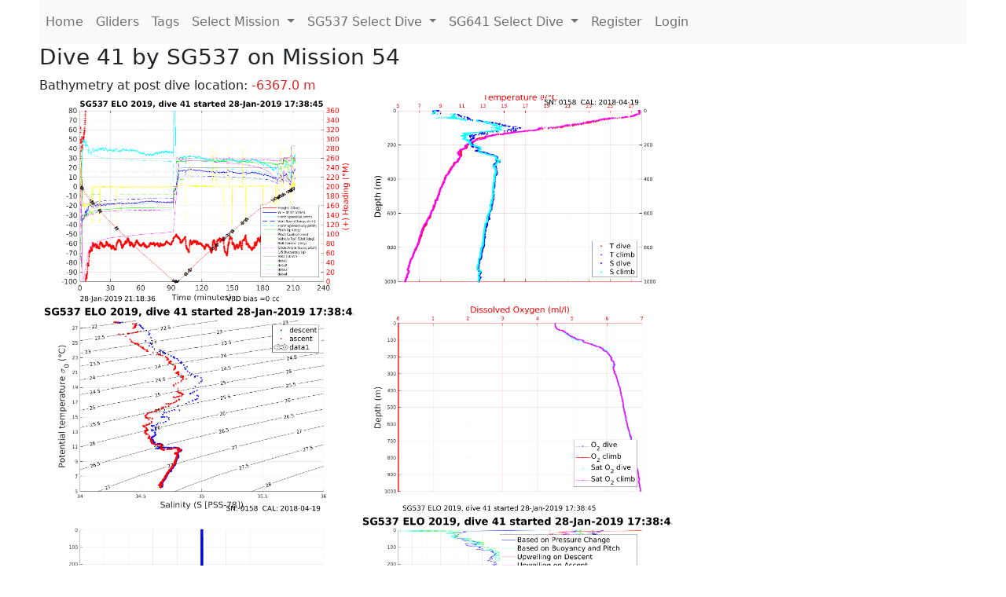

--- FILE ---
content_type: text/html; charset=utf-8
request_url: https://ueaglider.uea.ac.uk/mission54/glider537/dive0041
body_size: 10094
content:
<!DOCTYPE html>
<html lang="en">
<!-- This is a common layout for all the other pages -->
<head>
    <meta charset="UTF-8">

    <meta http-equiv="Content-Security-Policy" content="script-src 'self' 'nonce-3525f4ec954f4019b084f0e506c2a67f' *.jsdelivr.net *.bootstrapcdn.com unpkg.com; img-src *;">
    <!-- CSS and javascript for bootstrap-->
    <link href="https://cdn.jsdelivr.net/npm/bootstrap@5.0.0-beta1/dist/css/bootstrap.min.css"
          rel="stylesheet" integrity="sha384-giJF6kkoqNQ00vy+HMDP7azOuL0xtbfIcaT9wjKHr8RbDVddVHyTfAAsrekwKmP1"
          crossorigin="anonymous">
    <script src="https://cdn.jsdelivr.net/npm/@popperjs/core@2.5.4/dist/umd/popper.min.js"
            integrity="sha384-q2kxQ16AaE6UbzuKqyBE9/u/KzioAlnx2maXQHiDX9d4/zp8Ok3f+M7DPm+Ib6IU"
            crossorigin="anonymous"></script>
	<script src= "https://stackpath.bootstrapcdn.com/bootstrap/5.0.0-alpha1/js/bootstrap.min.js"
            integrity="sha384-oesi62hOLfzrys4LxRF63OJCXdXDipiYWBnvTl9Y9/TRlw5xlKIEHpNyvvDShgf/"
            crossorigin="anonymous"></script>
    <!-- CSS from our static folder-->
    <link rel="stylesheet" href="/static/css/site.css"/>
    
   <link href="https://cdn.jsdelivr.net/npm/bootstrap@5.0.0-beta1/dist/css/bootstrap.min.css" rel="stylesheet" integrity="sha384-giJF6kkoqNQ00vy+HMDP7azOuL0xtbfIcaT9wjKHr8RbDVddVHyTfAAsrekwKmP1" crossorigin="anonymous">
<script src="https://cdn.jsdelivr.net/npm/@popperjs/core@2.5.4/dist/umd/popper.min.js" integrity="sha384-q2kxQ16AaE6UbzuKqyBE9/u/KzioAlnx2maXQHiDX9d4/zp8Ok3f+M7DPm+Ib6IU" crossorigin="anonymous"></script>
<script src="https://cdn.jsdelivr.net/npm/bootstrap@5.0.0-beta1/dist/js/bootstrap.min.js" integrity="sha384-pQQkAEnwaBkjpqZ8RU1fF1AKtTcHJwFl3pblpTlHXybJjHpMYo79HY3hIi4NKxyj" crossorigin="anonymous"></script>
        <link rel="stylesheet" href="/static/css/dive.css"/>
        <title>SG537 Dive 41 Mission 54</title>

<link rel="shortcut icon" href="/static/favicon.ico">
</head>
<body>




<!-- Nav elements link to other pages -->

<nav class="navbar navbar-expand-lg navbar-light bg-light">
  <button class="navbar-toggler" type="button" data-toggle="collapse" data-target="#navbarNavDropdown" aria-controls="navbarNavDropdown" aria-expanded="false" aria-label="Toggle navigation">
    <span class="navbar-toggler-icon"></span>
  </button>
  <div class="collapse navbar-collapse" id="navbarNavDropdown">
    <ul class="navbar-nav">
      <li class="nav-item active">
        <a class="nav-link" href="/">Home </a>
      </li>
      <li class="nav-item">
        <a class="nav-link" href="/gliders">Gliders</a>
      </li>
        <li class="nav-item">
            <a class="nav-link" href="/tags">Tags</a>
        </li>
        

    <li class="nav-item dropdown">
        <a class="nav-link dropdown-toggle" href="#" id="navbarDropdownMenuLink" data-toggle="dropdown" aria-haspopup="true" aria-expanded="false">
            Select Mission
        </a>
        <div class="dropdown-menu" aria-labelledby="navbarDropdownMenuLink">
            
                <a class="dropdown-item" href="/mission68" >Mission 68 Belling 2025</a>
            
                <a class="dropdown-item" href="/mission67" >Mission 67 PICCOLO</a>
            
                <a class="dropdown-item" href="/mission66" >Mission 66 Oban 2023</a>
            
                <a class="dropdown-item" href="/mission65" >Mission 65 P2P</a>
            
                <a class="dropdown-item" href="/mission64" >Mission 64 TARSAN</a>
            
                <a class="dropdown-item" href="/mission63" >Mission 63 Mallorca trials</a>
            
                <a class="dropdown-item" href="/mission62" >Mission 62 Oban2021</a>
            
                <a class="dropdown-item" href="/mission61" >Mission 61 SSR</a>
            
                <a class="dropdown-item" href="/mission60" >Mission 60 Eurec4a</a>
            
                <a class="dropdown-item" href="/mission59" >Mission 59 Bellingshausen </a>
            
                <a class="dropdown-item" href="/mission58" >Mission 58 ROAM-MIZ</a>
            
                <a class="dropdown-item" href="/mission57" >Mission 57 North Sea pH</a>
            
                <a class="dropdown-item" href="/mission56" >Mission 56 Autonaut Trials</a>
            
                <a class="dropdown-item" href="/mission55" >Mission 55 FSC 2019</a>
            
                <a class="dropdown-item" href="/mission54" >Mission 54 ELO</a>
            
                <a class="dropdown-item" href="/mission53" >Mission 53 Caltech Backup </a>
            
                <a class="dropdown-item" href="/mission52" >Mission 52 ObanTrials2 18</a>
            
                <a class="dropdown-item" href="/mission51" >Mission 51 PS118</a>
            
                <a class="dropdown-item" href="/mission50" >Mission 50 Bellingshausen</a>
            
                <a class="dropdown-item" href="/mission49" >Mission 49 Bransfield stra</a>
            
                <a class="dropdown-item" href="/mission48" >Mission 48 Oban trials 18</a>
            
                <a class="dropdown-item" href="/mission47" >Mission 47 AlterEcoMay18</a>
            
                <a class="dropdown-item" href="/mission46" >Mission 46 AlterEcoFeb18</a>
            
                <a class="dropdown-item" href="/mission45" >Mission 45 POETS-P3</a>
            
                <a class="dropdown-item" href="/mission44" >Mission 44 MerMEED</a>
            
                <a class="dropdown-item" href="/mission43" >Mission 43 AlterEco</a>
            
                <a class="dropdown-item" href="/mission42" >Mission 42 N-REP17</a>
            
                <a class="dropdown-item" href="/mission41" >Mission 41 MASSMO 4</a>
            
                <a class="dropdown-item" href="/mission40" >Mission 40 Glider ATSC</a>
            
                <a class="dropdown-item" href="/mission39" >Mission 39 Glider ATSC</a>
            
                <a class="dropdown-item" href="/mission38" >Mission 38 Glider ATSC</a>
            
                <a class="dropdown-item" href="/mission37" >Mission 37 Glider ATSC</a>
            
                <a class="dropdown-item" href="/mission36" >Mission 36 Glider ATSC</a>
            
                <a class="dropdown-item" href="/mission35" >Mission 35 Glider ATSC</a>
            
                <a class="dropdown-item" href="/mission34" >Mission 34 Glider ATSC</a>
            
                <a class="dropdown-item" href="/mission33" >Mission 33 Glider ATSC</a>
            
                <a class="dropdown-item" href="/mission32" >Mission 32 Glider ATSC</a>
            
                <a class="dropdown-item" href="/mission31" >Mission 31 BoBBLE</a>
            
                <a class="dropdown-item" href="/mission30" >Mission 30 Boussole</a>
            
                <a class="dropdown-item" href="/mission29" >Mission 29 Oman 3</a>
            
                <a class="dropdown-item" href="/mission28" >Mission 28 Whittard Canyon</a>
            
                <a class="dropdown-item" href="/mission27" >Mission 27 Oban Microstruc</a>
            
                <a class="dropdown-item" href="/mission26" >Mission 26 Oman 2</a>
            
                <a class="dropdown-item" href="/mission25" >Mission 25 Oman</a>
            
                <a class="dropdown-item" href="/mission24" >Mission 24 CalTech Weddell</a>
            
                <a class="dropdown-item" href="/mission23" >Mission 23 FSC</a>
            
                <a class="dropdown-item" href="/mission22" >Mission 22 Irish Acoustics</a>
            
                <a class="dropdown-item" href="/mission21" >Mission 21 REP14</a>
            
                <a class="dropdown-item" href="/mission20" >Mission 20 PLOCAN trials 2</a>
            
                <a class="dropdown-item" href="/mission19" >Mission 19 Ocean2Ice</a>
            
                <a class="dropdown-item" href="/mission18" >Mission 18 PLOCAN trials 1</a>
            
                <a class="dropdown-item" href="/mission17" >Mission 17 JONSIS Line</a>
            
                <a class="dropdown-item" href="/mission16" >Mission 16 SG533 Drift</a>
            
                <a class="dropdown-item" href="/mission15" >Mission 15 Oban trials</a>
            
                <a class="dropdown-item" href="/mission14" >Mission 14 OSMOSIS</a>
            
                <a class="dropdown-item" href="/mission13" >Mission 13 OSMOSIS</a>
            
                <a class="dropdown-item" href="/mission12" >Mission 12 VIMS Ross Sea</a>
            
                <a class="dropdown-item" href="/mission11" >Mission 11 OSMOSIS</a>
            
                <a class="dropdown-item" href="/mission10" >Mission 10 OSMOSIS</a>
            
                <a class="dropdown-item" href="/mission9" >Mission 9 Gentoo</a>
            
                <a class="dropdown-item" href="/mission8" >Mission 8 Tropical DISGO</a>
            
                <a class="dropdown-item" href="/mission7" >Mission 7 North Sea Hypox</a>
            
                <a class="dropdown-item" href="/mission6" >Mission 6 North Sea Test </a>
            
                <a class="dropdown-item" href="/mission5" >Mission 5 Ross Sea</a>
            
                <a class="dropdown-item" href="/mission4" >Mission 4 Vigo</a>
            
                <a class="dropdown-item" href="/mission3" >Mission 3 Oban</a>
            
                <a class="dropdown-item" href="/mission2" >Mission 2 Test2</a>
            
                <a class="dropdown-item" href="/mission1" >Mission 1 Test</a>
            
        </div>
    </li>
    
        <li class="nav-item dropdown">

            <a class="nav-link dropdown-toggle" href="#" id="navbarDropdownMenuLink" data-toggle="dropdown" aria-haspopup="true" aria-expanded="false">
                SG537 Select Dive
            </a>
            <div class="dropdown-menu" aria-labelledby="navbarDropdownMenuLink">
                
                    <a class="dropdown-item" href=/mission54/glider537/dive0587 >Dive 587</a>
                
                    <a class="dropdown-item" href=/mission54/glider537/dive0586 >Dive 586</a>
                
                    <a class="dropdown-item" href=/mission54/glider537/dive0585 >Dive 585</a>
                
                    <a class="dropdown-item" href=/mission54/glider537/dive0582 >Dive 582</a>
                
                    <a class="dropdown-item" href=/mission54/glider537/dive0581 >Dive 581</a>
                
                    <a class="dropdown-item" href=/mission54/glider537/dive0580 >Dive 580</a>
                
                    <a class="dropdown-item" href=/mission54/glider537/dive0579 >Dive 579</a>
                
                    <a class="dropdown-item" href=/mission54/glider537/dive0578 >Dive 578</a>
                
                    <a class="dropdown-item" href=/mission54/glider537/dive0577 >Dive 577</a>
                
                    <a class="dropdown-item" href=/mission54/glider537/dive0576 >Dive 576</a>
                
                    <a class="dropdown-item" href=/mission54/glider537/dive0575 >Dive 575</a>
                
                    <a class="dropdown-item" href=/mission54/glider537/dive0574 >Dive 574</a>
                
                    <a class="dropdown-item" href=/mission54/glider537/dive0573 >Dive 573</a>
                
                    <a class="dropdown-item" href=/mission54/glider537/dive0572 >Dive 572</a>
                
                    <a class="dropdown-item" href=/mission54/glider537/dive0571 >Dive 571</a>
                
                    <a class="dropdown-item" href=/mission54/glider537/dive0570 >Dive 570</a>
                
                    <a class="dropdown-item" href=/mission54/glider537/dive0569 >Dive 569</a>
                
                    <a class="dropdown-item" href=/mission54/glider537/dive0568 >Dive 568</a>
                
                    <a class="dropdown-item" href=/mission54/glider537/dive0567 >Dive 567</a>
                
                    <a class="dropdown-item" href=/mission54/glider537/dive0566 >Dive 566</a>
                
                    <a class="dropdown-item" href=/mission54/glider537/dive0565 >Dive 565</a>
                
                    <a class="dropdown-item" href=/mission54/glider537/dive0564 >Dive 564</a>
                
                    <a class="dropdown-item" href=/mission54/glider537/dive0561 >Dive 561</a>
                
                    <a class="dropdown-item" href=/mission54/glider537/dive0560 >Dive 560</a>
                
                    <a class="dropdown-item" href=/mission54/glider537/dive0559 >Dive 559</a>
                
                    <a class="dropdown-item" href=/mission54/glider537/dive0558 >Dive 558</a>
                
                    <a class="dropdown-item" href=/mission54/glider537/dive0557 >Dive 557</a>
                
                    <a class="dropdown-item" href=/mission54/glider537/dive0556 >Dive 556</a>
                
                    <a class="dropdown-item" href=/mission54/glider537/dive0555 >Dive 555</a>
                
                    <a class="dropdown-item" href=/mission54/glider537/dive0554 >Dive 554</a>
                
                    <a class="dropdown-item" href=/mission54/glider537/dive0553 >Dive 553</a>
                
                    <a class="dropdown-item" href=/mission54/glider537/dive0552 >Dive 552</a>
                
                    <a class="dropdown-item" href=/mission54/glider537/dive0551 >Dive 551</a>
                
                    <a class="dropdown-item" href=/mission54/glider537/dive0550 >Dive 550</a>
                
                    <a class="dropdown-item" href=/mission54/glider537/dive0549 >Dive 549</a>
                
                    <a class="dropdown-item" href=/mission54/glider537/dive0548 >Dive 548</a>
                
                    <a class="dropdown-item" href=/mission54/glider537/dive0547 >Dive 547</a>
                
                    <a class="dropdown-item" href=/mission54/glider537/dive0546 >Dive 546</a>
                
                    <a class="dropdown-item" href=/mission54/glider537/dive0545 >Dive 545</a>
                
                    <a class="dropdown-item" href=/mission54/glider537/dive0544 >Dive 544</a>
                
                    <a class="dropdown-item" href=/mission54/glider537/dive0543 >Dive 543</a>
                
                    <a class="dropdown-item" href=/mission54/glider537/dive0542 >Dive 542</a>
                
                    <a class="dropdown-item" href=/mission54/glider537/dive0541 >Dive 541</a>
                
                    <a class="dropdown-item" href=/mission54/glider537/dive0540 >Dive 540</a>
                
                    <a class="dropdown-item" href=/mission54/glider537/dive0539 >Dive 539</a>
                
                    <a class="dropdown-item" href=/mission54/glider537/dive0538 >Dive 538</a>
                
                    <a class="dropdown-item" href=/mission54/glider537/dive0537 >Dive 537</a>
                
                    <a class="dropdown-item" href=/mission54/glider537/dive0536 >Dive 536</a>
                
                    <a class="dropdown-item" href=/mission54/glider537/dive0535 >Dive 535</a>
                
                    <a class="dropdown-item" href=/mission54/glider537/dive0534 >Dive 534</a>
                
                    <a class="dropdown-item" href=/mission54/glider537/dive0533 >Dive 533</a>
                
                    <a class="dropdown-item" href=/mission54/glider537/dive0532 >Dive 532</a>
                
                    <a class="dropdown-item" href=/mission54/glider537/dive0531 >Dive 531</a>
                
                    <a class="dropdown-item" href=/mission54/glider537/dive0530 >Dive 530</a>
                
                    <a class="dropdown-item" href=/mission54/glider537/dive0529 >Dive 529</a>
                
                    <a class="dropdown-item" href=/mission54/glider537/dive0528 >Dive 528</a>
                
                    <a class="dropdown-item" href=/mission54/glider537/dive0527 >Dive 527</a>
                
                    <a class="dropdown-item" href=/mission54/glider537/dive0526 >Dive 526</a>
                
                    <a class="dropdown-item" href=/mission54/glider537/dive0525 >Dive 525</a>
                
                    <a class="dropdown-item" href=/mission54/glider537/dive0524 >Dive 524</a>
                
                    <a class="dropdown-item" href=/mission54/glider537/dive0523 >Dive 523</a>
                
                    <a class="dropdown-item" href=/mission54/glider537/dive0522 >Dive 522</a>
                
                    <a class="dropdown-item" href=/mission54/glider537/dive0521 >Dive 521</a>
                
                    <a class="dropdown-item" href=/mission54/glider537/dive0520 >Dive 520</a>
                
                    <a class="dropdown-item" href=/mission54/glider537/dive0519 >Dive 519</a>
                
                    <a class="dropdown-item" href=/mission54/glider537/dive0518 >Dive 518</a>
                
                    <a class="dropdown-item" href=/mission54/glider537/dive0517 >Dive 517</a>
                
                    <a class="dropdown-item" href=/mission54/glider537/dive0516 >Dive 516</a>
                
                    <a class="dropdown-item" href=/mission54/glider537/dive0515 >Dive 515</a>
                
                    <a class="dropdown-item" href=/mission54/glider537/dive0514 >Dive 514</a>
                
                    <a class="dropdown-item" href=/mission54/glider537/dive0513 >Dive 513</a>
                
                    <a class="dropdown-item" href=/mission54/glider537/dive0512 >Dive 512</a>
                
                    <a class="dropdown-item" href=/mission54/glider537/dive0511 >Dive 511</a>
                
                    <a class="dropdown-item" href=/mission54/glider537/dive0510 >Dive 510</a>
                
                    <a class="dropdown-item" href=/mission54/glider537/dive0509 >Dive 509</a>
                
                    <a class="dropdown-item" href=/mission54/glider537/dive0508 >Dive 508</a>
                
                    <a class="dropdown-item" href=/mission54/glider537/dive0507 >Dive 507</a>
                
                    <a class="dropdown-item" href=/mission54/glider537/dive0506 >Dive 506</a>
                
                    <a class="dropdown-item" href=/mission54/glider537/dive0505 >Dive 505</a>
                
                    <a class="dropdown-item" href=/mission54/glider537/dive0504 >Dive 504</a>
                
                    <a class="dropdown-item" href=/mission54/glider537/dive0503 >Dive 503</a>
                
                    <a class="dropdown-item" href=/mission54/glider537/dive0502 >Dive 502</a>
                
                    <a class="dropdown-item" href=/mission54/glider537/dive0501 >Dive 501</a>
                
                    <a class="dropdown-item" href=/mission54/glider537/dive0500 >Dive 500</a>
                
                    <a class="dropdown-item" href=/mission54/glider537/dive0499 >Dive 499</a>
                
                    <a class="dropdown-item" href=/mission54/glider537/dive0498 >Dive 498</a>
                
                    <a class="dropdown-item" href=/mission54/glider537/dive0497 >Dive 497</a>
                
                    <a class="dropdown-item" href=/mission54/glider537/dive0496 >Dive 496</a>
                
                    <a class="dropdown-item" href=/mission54/glider537/dive0495 >Dive 495</a>
                
                    <a class="dropdown-item" href=/mission54/glider537/dive0494 >Dive 494</a>
                
                    <a class="dropdown-item" href=/mission54/glider537/dive0493 >Dive 493</a>
                
                    <a class="dropdown-item" href=/mission54/glider537/dive0492 >Dive 492</a>
                
                    <a class="dropdown-item" href=/mission54/glider537/dive0491 >Dive 491</a>
                
                    <a class="dropdown-item" href=/mission54/glider537/dive0490 >Dive 490</a>
                
                    <a class="dropdown-item" href=/mission54/glider537/dive0489 >Dive 489</a>
                
                    <a class="dropdown-item" href=/mission54/glider537/dive0488 >Dive 488</a>
                
                    <a class="dropdown-item" href=/mission54/glider537/dive0487 >Dive 487</a>
                
                    <a class="dropdown-item" href=/mission54/glider537/dive0486 >Dive 486</a>
                
                    <a class="dropdown-item" href=/mission54/glider537/dive0485 >Dive 485</a>
                
                    <a class="dropdown-item" href=/mission54/glider537/dive0484 >Dive 484</a>
                
                    <a class="dropdown-item" href=/mission54/glider537/dive0483 >Dive 483</a>
                
                    <a class="dropdown-item" href=/mission54/glider537/dive0482 >Dive 482</a>
                
                    <a class="dropdown-item" href=/mission54/glider537/dive0481 >Dive 481</a>
                
                    <a class="dropdown-item" href=/mission54/glider537/dive0480 >Dive 480</a>
                
                    <a class="dropdown-item" href=/mission54/glider537/dive0479 >Dive 479</a>
                
                    <a class="dropdown-item" href=/mission54/glider537/dive0478 >Dive 478</a>
                
                    <a class="dropdown-item" href=/mission54/glider537/dive0477 >Dive 477</a>
                
                    <a class="dropdown-item" href=/mission54/glider537/dive0476 >Dive 476</a>
                
                    <a class="dropdown-item" href=/mission54/glider537/dive0475 >Dive 475</a>
                
                    <a class="dropdown-item" href=/mission54/glider537/dive0474 >Dive 474</a>
                
                    <a class="dropdown-item" href=/mission54/glider537/dive0473 >Dive 473</a>
                
                    <a class="dropdown-item" href=/mission54/glider537/dive0472 >Dive 472</a>
                
                    <a class="dropdown-item" href=/mission54/glider537/dive0471 >Dive 471</a>
                
                    <a class="dropdown-item" href=/mission54/glider537/dive0470 >Dive 470</a>
                
                    <a class="dropdown-item" href=/mission54/glider537/dive0469 >Dive 469</a>
                
                    <a class="dropdown-item" href=/mission54/glider537/dive0468 >Dive 468</a>
                
                    <a class="dropdown-item" href=/mission54/glider537/dive0467 >Dive 467</a>
                
                    <a class="dropdown-item" href=/mission54/glider537/dive0466 >Dive 466</a>
                
                    <a class="dropdown-item" href=/mission54/glider537/dive0465 >Dive 465</a>
                
                    <a class="dropdown-item" href=/mission54/glider537/dive0464 >Dive 464</a>
                
                    <a class="dropdown-item" href=/mission54/glider537/dive0463 >Dive 463</a>
                
                    <a class="dropdown-item" href=/mission54/glider537/dive0462 >Dive 462</a>
                
                    <a class="dropdown-item" href=/mission54/glider537/dive0461 >Dive 461</a>
                
                    <a class="dropdown-item" href=/mission54/glider537/dive0460 >Dive 460</a>
                
                    <a class="dropdown-item" href=/mission54/glider537/dive0459 >Dive 459</a>
                
                    <a class="dropdown-item" href=/mission54/glider537/dive0458 >Dive 458</a>
                
                    <a class="dropdown-item" href=/mission54/glider537/dive0457 >Dive 457</a>
                
                    <a class="dropdown-item" href=/mission54/glider537/dive0456 >Dive 456</a>
                
                    <a class="dropdown-item" href=/mission54/glider537/dive0455 >Dive 455</a>
                
                    <a class="dropdown-item" href=/mission54/glider537/dive0454 >Dive 454</a>
                
                    <a class="dropdown-item" href=/mission54/glider537/dive0453 >Dive 453</a>
                
                    <a class="dropdown-item" href=/mission54/glider537/dive0452 >Dive 452</a>
                
                    <a class="dropdown-item" href=/mission54/glider537/dive0451 >Dive 451</a>
                
                    <a class="dropdown-item" href=/mission54/glider537/dive0450 >Dive 450</a>
                
                    <a class="dropdown-item" href=/mission54/glider537/dive0449 >Dive 449</a>
                
                    <a class="dropdown-item" href=/mission54/glider537/dive0448 >Dive 448</a>
                
                    <a class="dropdown-item" href=/mission54/glider537/dive0447 >Dive 447</a>
                
                    <a class="dropdown-item" href=/mission54/glider537/dive0446 >Dive 446</a>
                
                    <a class="dropdown-item" href=/mission54/glider537/dive0445 >Dive 445</a>
                
                    <a class="dropdown-item" href=/mission54/glider537/dive0444 >Dive 444</a>
                
                    <a class="dropdown-item" href=/mission54/glider537/dive0443 >Dive 443</a>
                
                    <a class="dropdown-item" href=/mission54/glider537/dive0442 >Dive 442</a>
                
                    <a class="dropdown-item" href=/mission54/glider537/dive0441 >Dive 441</a>
                
                    <a class="dropdown-item" href=/mission54/glider537/dive0440 >Dive 440</a>
                
                    <a class="dropdown-item" href=/mission54/glider537/dive0439 >Dive 439</a>
                
                    <a class="dropdown-item" href=/mission54/glider537/dive0438 >Dive 438</a>
                
                    <a class="dropdown-item" href=/mission54/glider537/dive0437 >Dive 437</a>
                
                    <a class="dropdown-item" href=/mission54/glider537/dive0436 >Dive 436</a>
                
                    <a class="dropdown-item" href=/mission54/glider537/dive0435 >Dive 435</a>
                
                    <a class="dropdown-item" href=/mission54/glider537/dive0434 >Dive 434</a>
                
                    <a class="dropdown-item" href=/mission54/glider537/dive0433 >Dive 433</a>
                
                    <a class="dropdown-item" href=/mission54/glider537/dive0432 >Dive 432</a>
                
                    <a class="dropdown-item" href=/mission54/glider537/dive0431 >Dive 431</a>
                
                    <a class="dropdown-item" href=/mission54/glider537/dive0430 >Dive 430</a>
                
                    <a class="dropdown-item" href=/mission54/glider537/dive0429 >Dive 429</a>
                
                    <a class="dropdown-item" href=/mission54/glider537/dive0428 >Dive 428</a>
                
                    <a class="dropdown-item" href=/mission54/glider537/dive0427 >Dive 427</a>
                
                    <a class="dropdown-item" href=/mission54/glider537/dive0426 >Dive 426</a>
                
                    <a class="dropdown-item" href=/mission54/glider537/dive0425 >Dive 425</a>
                
                    <a class="dropdown-item" href=/mission54/glider537/dive0424 >Dive 424</a>
                
                    <a class="dropdown-item" href=/mission54/glider537/dive0423 >Dive 423</a>
                
                    <a class="dropdown-item" href=/mission54/glider537/dive0422 >Dive 422</a>
                
                    <a class="dropdown-item" href=/mission54/glider537/dive0421 >Dive 421</a>
                
                    <a class="dropdown-item" href=/mission54/glider537/dive0420 >Dive 420</a>
                
                    <a class="dropdown-item" href=/mission54/glider537/dive0419 >Dive 419</a>
                
                    <a class="dropdown-item" href=/mission54/glider537/dive0418 >Dive 418</a>
                
                    <a class="dropdown-item" href=/mission54/glider537/dive0417 >Dive 417</a>
                
                    <a class="dropdown-item" href=/mission54/glider537/dive0416 >Dive 416</a>
                
                    <a class="dropdown-item" href=/mission54/glider537/dive0415 >Dive 415</a>
                
                    <a class="dropdown-item" href=/mission54/glider537/dive0414 >Dive 414</a>
                
                    <a class="dropdown-item" href=/mission54/glider537/dive0413 >Dive 413</a>
                
                    <a class="dropdown-item" href=/mission54/glider537/dive0412 >Dive 412</a>
                
                    <a class="dropdown-item" href=/mission54/glider537/dive0411 >Dive 411</a>
                
                    <a class="dropdown-item" href=/mission54/glider537/dive0410 >Dive 410</a>
                
                    <a class="dropdown-item" href=/mission54/glider537/dive0409 >Dive 409</a>
                
                    <a class="dropdown-item" href=/mission54/glider537/dive0408 >Dive 408</a>
                
                    <a class="dropdown-item" href=/mission54/glider537/dive0407 >Dive 407</a>
                
                    <a class="dropdown-item" href=/mission54/glider537/dive0406 >Dive 406</a>
                
                    <a class="dropdown-item" href=/mission54/glider537/dive0405 >Dive 405</a>
                
                    <a class="dropdown-item" href=/mission54/glider537/dive0404 >Dive 404</a>
                
                    <a class="dropdown-item" href=/mission54/glider537/dive0403 >Dive 403</a>
                
                    <a class="dropdown-item" href=/mission54/glider537/dive0402 >Dive 402</a>
                
                    <a class="dropdown-item" href=/mission54/glider537/dive0401 >Dive 401</a>
                
                    <a class="dropdown-item" href=/mission54/glider537/dive0400 >Dive 400</a>
                
                    <a class="dropdown-item" href=/mission54/glider537/dive0399 >Dive 399</a>
                
                    <a class="dropdown-item" href=/mission54/glider537/dive0398 >Dive 398</a>
                
                    <a class="dropdown-item" href=/mission54/glider537/dive0397 >Dive 397</a>
                
                    <a class="dropdown-item" href=/mission54/glider537/dive0396 >Dive 396</a>
                
                    <a class="dropdown-item" href=/mission54/glider537/dive0395 >Dive 395</a>
                
                    <a class="dropdown-item" href=/mission54/glider537/dive0394 >Dive 394</a>
                
                    <a class="dropdown-item" href=/mission54/glider537/dive0393 >Dive 393</a>
                
                    <a class="dropdown-item" href=/mission54/glider537/dive0392 >Dive 392</a>
                
                    <a class="dropdown-item" href=/mission54/glider537/dive0391 >Dive 391</a>
                
                    <a class="dropdown-item" href=/mission54/glider537/dive0390 >Dive 390</a>
                
                    <a class="dropdown-item" href=/mission54/glider537/dive0389 >Dive 389</a>
                
                    <a class="dropdown-item" href=/mission54/glider537/dive0388 >Dive 388</a>
                
                    <a class="dropdown-item" href=/mission54/glider537/dive0387 >Dive 387</a>
                
                    <a class="dropdown-item" href=/mission54/glider537/dive0386 >Dive 386</a>
                
                    <a class="dropdown-item" href=/mission54/glider537/dive0385 >Dive 385</a>
                
                    <a class="dropdown-item" href=/mission54/glider537/dive0384 >Dive 384</a>
                
                    <a class="dropdown-item" href=/mission54/glider537/dive0383 >Dive 383</a>
                
                    <a class="dropdown-item" href=/mission54/glider537/dive0382 >Dive 382</a>
                
                    <a class="dropdown-item" href=/mission54/glider537/dive0381 >Dive 381</a>
                
                    <a class="dropdown-item" href=/mission54/glider537/dive0380 >Dive 380</a>
                
                    <a class="dropdown-item" href=/mission54/glider537/dive0379 >Dive 379</a>
                
                    <a class="dropdown-item" href=/mission54/glider537/dive0378 >Dive 378</a>
                
                    <a class="dropdown-item" href=/mission54/glider537/dive0377 >Dive 377</a>
                
                    <a class="dropdown-item" href=/mission54/glider537/dive0376 >Dive 376</a>
                
                    <a class="dropdown-item" href=/mission54/glider537/dive0375 >Dive 375</a>
                
                    <a class="dropdown-item" href=/mission54/glider537/dive0374 >Dive 374</a>
                
                    <a class="dropdown-item" href=/mission54/glider537/dive0373 >Dive 373</a>
                
                    <a class="dropdown-item" href=/mission54/glider537/dive0372 >Dive 372</a>
                
                    <a class="dropdown-item" href=/mission54/glider537/dive0371 >Dive 371</a>
                
                    <a class="dropdown-item" href=/mission54/glider537/dive0370 >Dive 370</a>
                
                    <a class="dropdown-item" href=/mission54/glider537/dive0369 >Dive 369</a>
                
                    <a class="dropdown-item" href=/mission54/glider537/dive0368 >Dive 368</a>
                
                    <a class="dropdown-item" href=/mission54/glider537/dive0367 >Dive 367</a>
                
                    <a class="dropdown-item" href=/mission54/glider537/dive0366 >Dive 366</a>
                
                    <a class="dropdown-item" href=/mission54/glider537/dive0365 >Dive 365</a>
                
                    <a class="dropdown-item" href=/mission54/glider537/dive0364 >Dive 364</a>
                
                    <a class="dropdown-item" href=/mission54/glider537/dive0363 >Dive 363</a>
                
                    <a class="dropdown-item" href=/mission54/glider537/dive0362 >Dive 362</a>
                
                    <a class="dropdown-item" href=/mission54/glider537/dive0361 >Dive 361</a>
                
                    <a class="dropdown-item" href=/mission54/glider537/dive0360 >Dive 360</a>
                
                    <a class="dropdown-item" href=/mission54/glider537/dive0359 >Dive 359</a>
                
                    <a class="dropdown-item" href=/mission54/glider537/dive0358 >Dive 358</a>
                
                    <a class="dropdown-item" href=/mission54/glider537/dive0357 >Dive 357</a>
                
                    <a class="dropdown-item" href=/mission54/glider537/dive0356 >Dive 356</a>
                
                    <a class="dropdown-item" href=/mission54/glider537/dive0355 >Dive 355</a>
                
                    <a class="dropdown-item" href=/mission54/glider537/dive0354 >Dive 354</a>
                
                    <a class="dropdown-item" href=/mission54/glider537/dive0353 >Dive 353</a>
                
                    <a class="dropdown-item" href=/mission54/glider537/dive0352 >Dive 352</a>
                
                    <a class="dropdown-item" href=/mission54/glider537/dive0351 >Dive 351</a>
                
                    <a class="dropdown-item" href=/mission54/glider537/dive0350 >Dive 350</a>
                
                    <a class="dropdown-item" href=/mission54/glider537/dive0349 >Dive 349</a>
                
                    <a class="dropdown-item" href=/mission54/glider537/dive0348 >Dive 348</a>
                
                    <a class="dropdown-item" href=/mission54/glider537/dive0347 >Dive 347</a>
                
                    <a class="dropdown-item" href=/mission54/glider537/dive0346 >Dive 346</a>
                
                    <a class="dropdown-item" href=/mission54/glider537/dive0345 >Dive 345</a>
                
                    <a class="dropdown-item" href=/mission54/glider537/dive0344 >Dive 344</a>
                
                    <a class="dropdown-item" href=/mission54/glider537/dive0343 >Dive 343</a>
                
                    <a class="dropdown-item" href=/mission54/glider537/dive0342 >Dive 342</a>
                
                    <a class="dropdown-item" href=/mission54/glider537/dive0341 >Dive 341</a>
                
                    <a class="dropdown-item" href=/mission54/glider537/dive0340 >Dive 340</a>
                
                    <a class="dropdown-item" href=/mission54/glider537/dive0339 >Dive 339</a>
                
                    <a class="dropdown-item" href=/mission54/glider537/dive0338 >Dive 338</a>
                
                    <a class="dropdown-item" href=/mission54/glider537/dive0337 >Dive 337</a>
                
                    <a class="dropdown-item" href=/mission54/glider537/dive0336 >Dive 336</a>
                
                    <a class="dropdown-item" href=/mission54/glider537/dive0335 >Dive 335</a>
                
                    <a class="dropdown-item" href=/mission54/glider537/dive0334 >Dive 334</a>
                
                    <a class="dropdown-item" href=/mission54/glider537/dive0333 >Dive 333</a>
                
                    <a class="dropdown-item" href=/mission54/glider537/dive0332 >Dive 332</a>
                
                    <a class="dropdown-item" href=/mission54/glider537/dive0331 >Dive 331</a>
                
                    <a class="dropdown-item" href=/mission54/glider537/dive0330 >Dive 330</a>
                
                    <a class="dropdown-item" href=/mission54/glider537/dive0329 >Dive 329</a>
                
                    <a class="dropdown-item" href=/mission54/glider537/dive0328 >Dive 328</a>
                
                    <a class="dropdown-item" href=/mission54/glider537/dive0327 >Dive 327</a>
                
                    <a class="dropdown-item" href=/mission54/glider537/dive0326 >Dive 326</a>
                
                    <a class="dropdown-item" href=/mission54/glider537/dive0325 >Dive 325</a>
                
                    <a class="dropdown-item" href=/mission54/glider537/dive0324 >Dive 324</a>
                
                    <a class="dropdown-item" href=/mission54/glider537/dive0323 >Dive 323</a>
                
                    <a class="dropdown-item" href=/mission54/glider537/dive0322 >Dive 322</a>
                
                    <a class="dropdown-item" href=/mission54/glider537/dive0321 >Dive 321</a>
                
                    <a class="dropdown-item" href=/mission54/glider537/dive0320 >Dive 320</a>
                
                    <a class="dropdown-item" href=/mission54/glider537/dive0319 >Dive 319</a>
                
                    <a class="dropdown-item" href=/mission54/glider537/dive0318 >Dive 318</a>
                
                    <a class="dropdown-item" href=/mission54/glider537/dive0317 >Dive 317</a>
                
                    <a class="dropdown-item" href=/mission54/glider537/dive0316 >Dive 316</a>
                
                    <a class="dropdown-item" href=/mission54/glider537/dive0315 >Dive 315</a>
                
                    <a class="dropdown-item" href=/mission54/glider537/dive0314 >Dive 314</a>
                
                    <a class="dropdown-item" href=/mission54/glider537/dive0313 >Dive 313</a>
                
                    <a class="dropdown-item" href=/mission54/glider537/dive0312 >Dive 312</a>
                
                    <a class="dropdown-item" href=/mission54/glider537/dive0311 >Dive 311</a>
                
                    <a class="dropdown-item" href=/mission54/glider537/dive0310 >Dive 310</a>
                
                    <a class="dropdown-item" href=/mission54/glider537/dive0309 >Dive 309</a>
                
                    <a class="dropdown-item" href=/mission54/glider537/dive0308 >Dive 308</a>
                
                    <a class="dropdown-item" href=/mission54/glider537/dive0307 >Dive 307</a>
                
                    <a class="dropdown-item" href=/mission54/glider537/dive0306 >Dive 306</a>
                
                    <a class="dropdown-item" href=/mission54/glider537/dive0305 >Dive 305</a>
                
                    <a class="dropdown-item" href=/mission54/glider537/dive0304 >Dive 304</a>
                
                    <a class="dropdown-item" href=/mission54/glider537/dive0303 >Dive 303</a>
                
                    <a class="dropdown-item" href=/mission54/glider537/dive0302 >Dive 302</a>
                
                    <a class="dropdown-item" href=/mission54/glider537/dive0301 >Dive 301</a>
                
                    <a class="dropdown-item" href=/mission54/glider537/dive0300 >Dive 300</a>
                
                    <a class="dropdown-item" href=/mission54/glider537/dive0299 >Dive 299</a>
                
                    <a class="dropdown-item" href=/mission54/glider537/dive0298 >Dive 298</a>
                
                    <a class="dropdown-item" href=/mission54/glider537/dive0297 >Dive 297</a>
                
                    <a class="dropdown-item" href=/mission54/glider537/dive0296 >Dive 296</a>
                
                    <a class="dropdown-item" href=/mission54/glider537/dive0295 >Dive 295</a>
                
                    <a class="dropdown-item" href=/mission54/glider537/dive0294 >Dive 294</a>
                
                    <a class="dropdown-item" href=/mission54/glider537/dive0293 >Dive 293</a>
                
                    <a class="dropdown-item" href=/mission54/glider537/dive0292 >Dive 292</a>
                
                    <a class="dropdown-item" href=/mission54/glider537/dive0291 >Dive 291</a>
                
                    <a class="dropdown-item" href=/mission54/glider537/dive0290 >Dive 290</a>
                
                    <a class="dropdown-item" href=/mission54/glider537/dive0289 >Dive 289</a>
                
                    <a class="dropdown-item" href=/mission54/glider537/dive0288 >Dive 288</a>
                
                    <a class="dropdown-item" href=/mission54/glider537/dive0287 >Dive 287</a>
                
                    <a class="dropdown-item" href=/mission54/glider537/dive0286 >Dive 286</a>
                
                    <a class="dropdown-item" href=/mission54/glider537/dive0285 >Dive 285</a>
                
                    <a class="dropdown-item" href=/mission54/glider537/dive0284 >Dive 284</a>
                
                    <a class="dropdown-item" href=/mission54/glider537/dive0283 >Dive 283</a>
                
                    <a class="dropdown-item" href=/mission54/glider537/dive0282 >Dive 282</a>
                
                    <a class="dropdown-item" href=/mission54/glider537/dive0281 >Dive 281</a>
                
                    <a class="dropdown-item" href=/mission54/glider537/dive0280 >Dive 280</a>
                
                    <a class="dropdown-item" href=/mission54/glider537/dive0279 >Dive 279</a>
                
                    <a class="dropdown-item" href=/mission54/glider537/dive0278 >Dive 278</a>
                
                    <a class="dropdown-item" href=/mission54/glider537/dive0277 >Dive 277</a>
                
                    <a class="dropdown-item" href=/mission54/glider537/dive0276 >Dive 276</a>
                
                    <a class="dropdown-item" href=/mission54/glider537/dive0275 >Dive 275</a>
                
                    <a class="dropdown-item" href=/mission54/glider537/dive0274 >Dive 274</a>
                
                    <a class="dropdown-item" href=/mission54/glider537/dive0273 >Dive 273</a>
                
                    <a class="dropdown-item" href=/mission54/glider537/dive0272 >Dive 272</a>
                
                    <a class="dropdown-item" href=/mission54/glider537/dive0271 >Dive 271</a>
                
                    <a class="dropdown-item" href=/mission54/glider537/dive0270 >Dive 270</a>
                
                    <a class="dropdown-item" href=/mission54/glider537/dive0269 >Dive 269</a>
                
                    <a class="dropdown-item" href=/mission54/glider537/dive0268 >Dive 268</a>
                
                    <a class="dropdown-item" href=/mission54/glider537/dive0267 >Dive 267</a>
                
                    <a class="dropdown-item" href=/mission54/glider537/dive0266 >Dive 266</a>
                
                    <a class="dropdown-item" href=/mission54/glider537/dive0265 >Dive 265</a>
                
                    <a class="dropdown-item" href=/mission54/glider537/dive0264 >Dive 264</a>
                
                    <a class="dropdown-item" href=/mission54/glider537/dive0263 >Dive 263</a>
                
                    <a class="dropdown-item" href=/mission54/glider537/dive0262 >Dive 262</a>
                
                    <a class="dropdown-item" href=/mission54/glider537/dive0261 >Dive 261</a>
                
                    <a class="dropdown-item" href=/mission54/glider537/dive0260 >Dive 260</a>
                
                    <a class="dropdown-item" href=/mission54/glider537/dive0259 >Dive 259</a>
                
                    <a class="dropdown-item" href=/mission54/glider537/dive0258 >Dive 258</a>
                
                    <a class="dropdown-item" href=/mission54/glider537/dive0257 >Dive 257</a>
                
                    <a class="dropdown-item" href=/mission54/glider537/dive0256 >Dive 256</a>
                
                    <a class="dropdown-item" href=/mission54/glider537/dive0255 >Dive 255</a>
                
                    <a class="dropdown-item" href=/mission54/glider537/dive0254 >Dive 254</a>
                
                    <a class="dropdown-item" href=/mission54/glider537/dive0253 >Dive 253</a>
                
                    <a class="dropdown-item" href=/mission54/glider537/dive0252 >Dive 252</a>
                
                    <a class="dropdown-item" href=/mission54/glider537/dive0251 >Dive 251</a>
                
                    <a class="dropdown-item" href=/mission54/glider537/dive0250 >Dive 250</a>
                
                    <a class="dropdown-item" href=/mission54/glider537/dive0249 >Dive 249</a>
                
                    <a class="dropdown-item" href=/mission54/glider537/dive0248 >Dive 248</a>
                
                    <a class="dropdown-item" href=/mission54/glider537/dive0247 >Dive 247</a>
                
                    <a class="dropdown-item" href=/mission54/glider537/dive0246 >Dive 246</a>
                
                    <a class="dropdown-item" href=/mission54/glider537/dive0245 >Dive 245</a>
                
                    <a class="dropdown-item" href=/mission54/glider537/dive0244 >Dive 244</a>
                
                    <a class="dropdown-item" href=/mission54/glider537/dive0243 >Dive 243</a>
                
                    <a class="dropdown-item" href=/mission54/glider537/dive0242 >Dive 242</a>
                
                    <a class="dropdown-item" href=/mission54/glider537/dive0241 >Dive 241</a>
                
                    <a class="dropdown-item" href=/mission54/glider537/dive0240 >Dive 240</a>
                
                    <a class="dropdown-item" href=/mission54/glider537/dive0239 >Dive 239</a>
                
                    <a class="dropdown-item" href=/mission54/glider537/dive0238 >Dive 238</a>
                
                    <a class="dropdown-item" href=/mission54/glider537/dive0237 >Dive 237</a>
                
                    <a class="dropdown-item" href=/mission54/glider537/dive0236 >Dive 236</a>
                
                    <a class="dropdown-item" href=/mission54/glider537/dive0235 >Dive 235</a>
                
                    <a class="dropdown-item" href=/mission54/glider537/dive0234 >Dive 234</a>
                
                    <a class="dropdown-item" href=/mission54/glider537/dive0233 >Dive 233</a>
                
                    <a class="dropdown-item" href=/mission54/glider537/dive0232 >Dive 232</a>
                
                    <a class="dropdown-item" href=/mission54/glider537/dive0231 >Dive 231</a>
                
                    <a class="dropdown-item" href=/mission54/glider537/dive0230 >Dive 230</a>
                
                    <a class="dropdown-item" href=/mission54/glider537/dive0229 >Dive 229</a>
                
                    <a class="dropdown-item" href=/mission54/glider537/dive0228 >Dive 228</a>
                
                    <a class="dropdown-item" href=/mission54/glider537/dive0227 >Dive 227</a>
                
                    <a class="dropdown-item" href=/mission54/glider537/dive0226 >Dive 226</a>
                
                    <a class="dropdown-item" href=/mission54/glider537/dive0225 >Dive 225</a>
                
                    <a class="dropdown-item" href=/mission54/glider537/dive0224 >Dive 224</a>
                
                    <a class="dropdown-item" href=/mission54/glider537/dive0223 >Dive 223</a>
                
                    <a class="dropdown-item" href=/mission54/glider537/dive0222 >Dive 222</a>
                
                    <a class="dropdown-item" href=/mission54/glider537/dive0221 >Dive 221</a>
                
                    <a class="dropdown-item" href=/mission54/glider537/dive0220 >Dive 220</a>
                
                    <a class="dropdown-item" href=/mission54/glider537/dive0219 >Dive 219</a>
                
                    <a class="dropdown-item" href=/mission54/glider537/dive0218 >Dive 218</a>
                
                    <a class="dropdown-item" href=/mission54/glider537/dive0217 >Dive 217</a>
                
                    <a class="dropdown-item" href=/mission54/glider537/dive0216 >Dive 216</a>
                
                    <a class="dropdown-item" href=/mission54/glider537/dive0215 >Dive 215</a>
                
                    <a class="dropdown-item" href=/mission54/glider537/dive0214 >Dive 214</a>
                
                    <a class="dropdown-item" href=/mission54/glider537/dive0213 >Dive 213</a>
                
                    <a class="dropdown-item" href=/mission54/glider537/dive0212 >Dive 212</a>
                
                    <a class="dropdown-item" href=/mission54/glider537/dive0211 >Dive 211</a>
                
                    <a class="dropdown-item" href=/mission54/glider537/dive0210 >Dive 210</a>
                
                    <a class="dropdown-item" href=/mission54/glider537/dive0209 >Dive 209</a>
                
                    <a class="dropdown-item" href=/mission54/glider537/dive0208 >Dive 208</a>
                
                    <a class="dropdown-item" href=/mission54/glider537/dive0207 >Dive 207</a>
                
                    <a class="dropdown-item" href=/mission54/glider537/dive0206 >Dive 206</a>
                
                    <a class="dropdown-item" href=/mission54/glider537/dive0205 >Dive 205</a>
                
                    <a class="dropdown-item" href=/mission54/glider537/dive0204 >Dive 204</a>
                
                    <a class="dropdown-item" href=/mission54/glider537/dive0203 >Dive 203</a>
                
                    <a class="dropdown-item" href=/mission54/glider537/dive0202 >Dive 202</a>
                
                    <a class="dropdown-item" href=/mission54/glider537/dive0201 >Dive 201</a>
                
                    <a class="dropdown-item" href=/mission54/glider537/dive0200 >Dive 200</a>
                
                    <a class="dropdown-item" href=/mission54/glider537/dive0199 >Dive 199</a>
                
                    <a class="dropdown-item" href=/mission54/glider537/dive0198 >Dive 198</a>
                
                    <a class="dropdown-item" href=/mission54/glider537/dive0197 >Dive 197</a>
                
                    <a class="dropdown-item" href=/mission54/glider537/dive0196 >Dive 196</a>
                
                    <a class="dropdown-item" href=/mission54/glider537/dive0195 >Dive 195</a>
                
                    <a class="dropdown-item" href=/mission54/glider537/dive0194 >Dive 194</a>
                
                    <a class="dropdown-item" href=/mission54/glider537/dive0193 >Dive 193</a>
                
                    <a class="dropdown-item" href=/mission54/glider537/dive0192 >Dive 192</a>
                
                    <a class="dropdown-item" href=/mission54/glider537/dive0191 >Dive 191</a>
                
                    <a class="dropdown-item" href=/mission54/glider537/dive0190 >Dive 190</a>
                
                    <a class="dropdown-item" href=/mission54/glider537/dive0189 >Dive 189</a>
                
                    <a class="dropdown-item" href=/mission54/glider537/dive0188 >Dive 188</a>
                
                    <a class="dropdown-item" href=/mission54/glider537/dive0187 >Dive 187</a>
                
                    <a class="dropdown-item" href=/mission54/glider537/dive0186 >Dive 186</a>
                
                    <a class="dropdown-item" href=/mission54/glider537/dive0185 >Dive 185</a>
                
                    <a class="dropdown-item" href=/mission54/glider537/dive0184 >Dive 184</a>
                
                    <a class="dropdown-item" href=/mission54/glider537/dive0183 >Dive 183</a>
                
                    <a class="dropdown-item" href=/mission54/glider537/dive0182 >Dive 182</a>
                
                    <a class="dropdown-item" href=/mission54/glider537/dive0181 >Dive 181</a>
                
                    <a class="dropdown-item" href=/mission54/glider537/dive0180 >Dive 180</a>
                
                    <a class="dropdown-item" href=/mission54/glider537/dive0179 >Dive 179</a>
                
                    <a class="dropdown-item" href=/mission54/glider537/dive0178 >Dive 178</a>
                
                    <a class="dropdown-item" href=/mission54/glider537/dive0177 >Dive 177</a>
                
                    <a class="dropdown-item" href=/mission54/glider537/dive0176 >Dive 176</a>
                
                    <a class="dropdown-item" href=/mission54/glider537/dive0175 >Dive 175</a>
                
                    <a class="dropdown-item" href=/mission54/glider537/dive0174 >Dive 174</a>
                
                    <a class="dropdown-item" href=/mission54/glider537/dive0173 >Dive 173</a>
                
                    <a class="dropdown-item" href=/mission54/glider537/dive0172 >Dive 172</a>
                
                    <a class="dropdown-item" href=/mission54/glider537/dive0171 >Dive 171</a>
                
                    <a class="dropdown-item" href=/mission54/glider537/dive0170 >Dive 170</a>
                
                    <a class="dropdown-item" href=/mission54/glider537/dive0169 >Dive 169</a>
                
                    <a class="dropdown-item" href=/mission54/glider537/dive0168 >Dive 168</a>
                
                    <a class="dropdown-item" href=/mission54/glider537/dive0167 >Dive 167</a>
                
                    <a class="dropdown-item" href=/mission54/glider537/dive0166 >Dive 166</a>
                
                    <a class="dropdown-item" href=/mission54/glider537/dive0165 >Dive 165</a>
                
                    <a class="dropdown-item" href=/mission54/glider537/dive0164 >Dive 164</a>
                
                    <a class="dropdown-item" href=/mission54/glider537/dive0163 >Dive 163</a>
                
                    <a class="dropdown-item" href=/mission54/glider537/dive0162 >Dive 162</a>
                
                    <a class="dropdown-item" href=/mission54/glider537/dive0161 >Dive 161</a>
                
                    <a class="dropdown-item" href=/mission54/glider537/dive0160 >Dive 160</a>
                
                    <a class="dropdown-item" href=/mission54/glider537/dive0159 >Dive 159</a>
                
                    <a class="dropdown-item" href=/mission54/glider537/dive0158 >Dive 158</a>
                
                    <a class="dropdown-item" href=/mission54/glider537/dive0157 >Dive 157</a>
                
                    <a class="dropdown-item" href=/mission54/glider537/dive0156 >Dive 156</a>
                
                    <a class="dropdown-item" href=/mission54/glider537/dive0155 >Dive 155</a>
                
                    <a class="dropdown-item" href=/mission54/glider537/dive0154 >Dive 154</a>
                
                    <a class="dropdown-item" href=/mission54/glider537/dive0153 >Dive 153</a>
                
                    <a class="dropdown-item" href=/mission54/glider537/dive0152 >Dive 152</a>
                
                    <a class="dropdown-item" href=/mission54/glider537/dive0151 >Dive 151</a>
                
                    <a class="dropdown-item" href=/mission54/glider537/dive0150 >Dive 150</a>
                
                    <a class="dropdown-item" href=/mission54/glider537/dive0149 >Dive 149</a>
                
                    <a class="dropdown-item" href=/mission54/glider537/dive0148 >Dive 148</a>
                
                    <a class="dropdown-item" href=/mission54/glider537/dive0147 >Dive 147</a>
                
                    <a class="dropdown-item" href=/mission54/glider537/dive0146 >Dive 146</a>
                
                    <a class="dropdown-item" href=/mission54/glider537/dive0145 >Dive 145</a>
                
                    <a class="dropdown-item" href=/mission54/glider537/dive0144 >Dive 144</a>
                
                    <a class="dropdown-item" href=/mission54/glider537/dive0143 >Dive 143</a>
                
                    <a class="dropdown-item" href=/mission54/glider537/dive0142 >Dive 142</a>
                
                    <a class="dropdown-item" href=/mission54/glider537/dive0141 >Dive 141</a>
                
                    <a class="dropdown-item" href=/mission54/glider537/dive0140 >Dive 140</a>
                
                    <a class="dropdown-item" href=/mission54/glider537/dive0139 >Dive 139</a>
                
                    <a class="dropdown-item" href=/mission54/glider537/dive0138 >Dive 138</a>
                
                    <a class="dropdown-item" href=/mission54/glider537/dive0137 >Dive 137</a>
                
                    <a class="dropdown-item" href=/mission54/glider537/dive0136 >Dive 136</a>
                
                    <a class="dropdown-item" href=/mission54/glider537/dive0135 >Dive 135</a>
                
                    <a class="dropdown-item" href=/mission54/glider537/dive0134 >Dive 134</a>
                
                    <a class="dropdown-item" href=/mission54/glider537/dive0133 >Dive 133</a>
                
                    <a class="dropdown-item" href=/mission54/glider537/dive0132 >Dive 132</a>
                
                    <a class="dropdown-item" href=/mission54/glider537/dive0131 >Dive 131</a>
                
                    <a class="dropdown-item" href=/mission54/glider537/dive0130 >Dive 130</a>
                
                    <a class="dropdown-item" href=/mission54/glider537/dive0129 >Dive 129</a>
                
                    <a class="dropdown-item" href=/mission54/glider537/dive0128 >Dive 128</a>
                
                    <a class="dropdown-item" href=/mission54/glider537/dive0127 >Dive 127</a>
                
                    <a class="dropdown-item" href=/mission54/glider537/dive0126 >Dive 126</a>
                
                    <a class="dropdown-item" href=/mission54/glider537/dive0125 >Dive 125</a>
                
                    <a class="dropdown-item" href=/mission54/glider537/dive0124 >Dive 124</a>
                
                    <a class="dropdown-item" href=/mission54/glider537/dive0123 >Dive 123</a>
                
                    <a class="dropdown-item" href=/mission54/glider537/dive0122 >Dive 122</a>
                
                    <a class="dropdown-item" href=/mission54/glider537/dive0121 >Dive 121</a>
                
                    <a class="dropdown-item" href=/mission54/glider537/dive0120 >Dive 120</a>
                
                    <a class="dropdown-item" href=/mission54/glider537/dive0119 >Dive 119</a>
                
                    <a class="dropdown-item" href=/mission54/glider537/dive0118 >Dive 118</a>
                
                    <a class="dropdown-item" href=/mission54/glider537/dive0117 >Dive 117</a>
                
                    <a class="dropdown-item" href=/mission54/glider537/dive0116 >Dive 116</a>
                
                    <a class="dropdown-item" href=/mission54/glider537/dive0115 >Dive 115</a>
                
                    <a class="dropdown-item" href=/mission54/glider537/dive0114 >Dive 114</a>
                
                    <a class="dropdown-item" href=/mission54/glider537/dive0113 >Dive 113</a>
                
                    <a class="dropdown-item" href=/mission54/glider537/dive0112 >Dive 112</a>
                
                    <a class="dropdown-item" href=/mission54/glider537/dive0111 >Dive 111</a>
                
                    <a class="dropdown-item" href=/mission54/glider537/dive0110 >Dive 110</a>
                
                    <a class="dropdown-item" href=/mission54/glider537/dive0109 >Dive 109</a>
                
                    <a class="dropdown-item" href=/mission54/glider537/dive0108 >Dive 108</a>
                
                    <a class="dropdown-item" href=/mission54/glider537/dive0107 >Dive 107</a>
                
                    <a class="dropdown-item" href=/mission54/glider537/dive0106 >Dive 106</a>
                
                    <a class="dropdown-item" href=/mission54/glider537/dive0105 >Dive 105</a>
                
                    <a class="dropdown-item" href=/mission54/glider537/dive0104 >Dive 104</a>
                
                    <a class="dropdown-item" href=/mission54/glider537/dive0103 >Dive 103</a>
                
                    <a class="dropdown-item" href=/mission54/glider537/dive0102 >Dive 102</a>
                
                    <a class="dropdown-item" href=/mission54/glider537/dive0101 >Dive 101</a>
                
                    <a class="dropdown-item" href=/mission54/glider537/dive0100 >Dive 100</a>
                
                    <a class="dropdown-item" href=/mission54/glider537/dive0099 >Dive 99</a>
                
                    <a class="dropdown-item" href=/mission54/glider537/dive0098 >Dive 98</a>
                
                    <a class="dropdown-item" href=/mission54/glider537/dive0097 >Dive 97</a>
                
                    <a class="dropdown-item" href=/mission54/glider537/dive0096 >Dive 96</a>
                
                    <a class="dropdown-item" href=/mission54/glider537/dive0095 >Dive 95</a>
                
                    <a class="dropdown-item" href=/mission54/glider537/dive0094 >Dive 94</a>
                
                    <a class="dropdown-item" href=/mission54/glider537/dive0093 >Dive 93</a>
                
                    <a class="dropdown-item" href=/mission54/glider537/dive0092 >Dive 92</a>
                
                    <a class="dropdown-item" href=/mission54/glider537/dive0091 >Dive 91</a>
                
                    <a class="dropdown-item" href=/mission54/glider537/dive0090 >Dive 90</a>
                
                    <a class="dropdown-item" href=/mission54/glider537/dive0089 >Dive 89</a>
                
                    <a class="dropdown-item" href=/mission54/glider537/dive0088 >Dive 88</a>
                
                    <a class="dropdown-item" href=/mission54/glider537/dive0087 >Dive 87</a>
                
                    <a class="dropdown-item" href=/mission54/glider537/dive0086 >Dive 86</a>
                
                    <a class="dropdown-item" href=/mission54/glider537/dive0085 >Dive 85</a>
                
                    <a class="dropdown-item" href=/mission54/glider537/dive0084 >Dive 84</a>
                
                    <a class="dropdown-item" href=/mission54/glider537/dive0083 >Dive 83</a>
                
                    <a class="dropdown-item" href=/mission54/glider537/dive0082 >Dive 82</a>
                
                    <a class="dropdown-item" href=/mission54/glider537/dive0081 >Dive 81</a>
                
                    <a class="dropdown-item" href=/mission54/glider537/dive0080 >Dive 80</a>
                
                    <a class="dropdown-item" href=/mission54/glider537/dive0079 >Dive 79</a>
                
                    <a class="dropdown-item" href=/mission54/glider537/dive0078 >Dive 78</a>
                
                    <a class="dropdown-item" href=/mission54/glider537/dive0077 >Dive 77</a>
                
                    <a class="dropdown-item" href=/mission54/glider537/dive0076 >Dive 76</a>
                
                    <a class="dropdown-item" href=/mission54/glider537/dive0075 >Dive 75</a>
                
                    <a class="dropdown-item" href=/mission54/glider537/dive0074 >Dive 74</a>
                
                    <a class="dropdown-item" href=/mission54/glider537/dive0073 >Dive 73</a>
                
                    <a class="dropdown-item" href=/mission54/glider537/dive0072 >Dive 72</a>
                
                    <a class="dropdown-item" href=/mission54/glider537/dive0071 >Dive 71</a>
                
                    <a class="dropdown-item" href=/mission54/glider537/dive0070 >Dive 70</a>
                
                    <a class="dropdown-item" href=/mission54/glider537/dive0069 >Dive 69</a>
                
                    <a class="dropdown-item" href=/mission54/glider537/dive0068 >Dive 68</a>
                
                    <a class="dropdown-item" href=/mission54/glider537/dive0067 >Dive 67</a>
                
                    <a class="dropdown-item" href=/mission54/glider537/dive0066 >Dive 66</a>
                
                    <a class="dropdown-item" href=/mission54/glider537/dive0065 >Dive 65</a>
                
                    <a class="dropdown-item" href=/mission54/glider537/dive0064 >Dive 64</a>
                
                    <a class="dropdown-item" href=/mission54/glider537/dive0063 >Dive 63</a>
                
                    <a class="dropdown-item" href=/mission54/glider537/dive0062 >Dive 62</a>
                
                    <a class="dropdown-item" href=/mission54/glider537/dive0061 >Dive 61</a>
                
                    <a class="dropdown-item" href=/mission54/glider537/dive0060 >Dive 60</a>
                
                    <a class="dropdown-item" href=/mission54/glider537/dive0059 >Dive 59</a>
                
                    <a class="dropdown-item" href=/mission54/glider537/dive0058 >Dive 58</a>
                
                    <a class="dropdown-item" href=/mission54/glider537/dive0057 >Dive 57</a>
                
                    <a class="dropdown-item" href=/mission54/glider537/dive0056 >Dive 56</a>
                
                    <a class="dropdown-item" href=/mission54/glider537/dive0055 >Dive 55</a>
                
                    <a class="dropdown-item" href=/mission54/glider537/dive0054 >Dive 54</a>
                
                    <a class="dropdown-item" href=/mission54/glider537/dive0053 >Dive 53</a>
                
                    <a class="dropdown-item" href=/mission54/glider537/dive0052 >Dive 52</a>
                
                    <a class="dropdown-item" href=/mission54/glider537/dive0051 >Dive 51</a>
                
                    <a class="dropdown-item" href=/mission54/glider537/dive0050 >Dive 50</a>
                
                    <a class="dropdown-item" href=/mission54/glider537/dive0049 >Dive 49</a>
                
                    <a class="dropdown-item" href=/mission54/glider537/dive0048 >Dive 48</a>
                
                    <a class="dropdown-item" href=/mission54/glider537/dive0047 >Dive 47</a>
                
                    <a class="dropdown-item" href=/mission54/glider537/dive0046 >Dive 46</a>
                
                    <a class="dropdown-item" href=/mission54/glider537/dive0045 >Dive 45</a>
                
                    <a class="dropdown-item" href=/mission54/glider537/dive0044 >Dive 44</a>
                
                    <a class="dropdown-item" href=/mission54/glider537/dive0043 >Dive 43</a>
                
                    <a class="dropdown-item" href=/mission54/glider537/dive0042 >Dive 42</a>
                
                    <a class="dropdown-item" href=/mission54/glider537/dive0041 >Dive 41</a>
                
                    <a class="dropdown-item" href=/mission54/glider537/dive0040 >Dive 40</a>
                
                    <a class="dropdown-item" href=/mission54/glider537/dive0039 >Dive 39</a>
                
                    <a class="dropdown-item" href=/mission54/glider537/dive0038 >Dive 38</a>
                
                    <a class="dropdown-item" href=/mission54/glider537/dive0037 >Dive 37</a>
                
                    <a class="dropdown-item" href=/mission54/glider537/dive0036 >Dive 36</a>
                
                    <a class="dropdown-item" href=/mission54/glider537/dive0035 >Dive 35</a>
                
                    <a class="dropdown-item" href=/mission54/glider537/dive0034 >Dive 34</a>
                
                    <a class="dropdown-item" href=/mission54/glider537/dive0033 >Dive 33</a>
                
                    <a class="dropdown-item" href=/mission54/glider537/dive0032 >Dive 32</a>
                
                    <a class="dropdown-item" href=/mission54/glider537/dive0031 >Dive 31</a>
                
                    <a class="dropdown-item" href=/mission54/glider537/dive0030 >Dive 30</a>
                
                    <a class="dropdown-item" href=/mission54/glider537/dive0029 >Dive 29</a>
                
                    <a class="dropdown-item" href=/mission54/glider537/dive0028 >Dive 28</a>
                
                    <a class="dropdown-item" href=/mission54/glider537/dive0027 >Dive 27</a>
                
                    <a class="dropdown-item" href=/mission54/glider537/dive0026 >Dive 26</a>
                
                    <a class="dropdown-item" href=/mission54/glider537/dive0025 >Dive 25</a>
                
                    <a class="dropdown-item" href=/mission54/glider537/dive0024 >Dive 24</a>
                
                    <a class="dropdown-item" href=/mission54/glider537/dive0023 >Dive 23</a>
                
                    <a class="dropdown-item" href=/mission54/glider537/dive0022 >Dive 22</a>
                
                    <a class="dropdown-item" href=/mission54/glider537/dive0021 >Dive 21</a>
                
                    <a class="dropdown-item" href=/mission54/glider537/dive0020 >Dive 20</a>
                
                    <a class="dropdown-item" href=/mission54/glider537/dive0019 >Dive 19</a>
                
                    <a class="dropdown-item" href=/mission54/glider537/dive0018 >Dive 18</a>
                
                    <a class="dropdown-item" href=/mission54/glider537/dive0017 >Dive 17</a>
                
                    <a class="dropdown-item" href=/mission54/glider537/dive0016 >Dive 16</a>
                
                    <a class="dropdown-item" href=/mission54/glider537/dive0015 >Dive 15</a>
                
                    <a class="dropdown-item" href=/mission54/glider537/dive0014 >Dive 14</a>
                
                    <a class="dropdown-item" href=/mission54/glider537/dive0013 >Dive 13</a>
                
                    <a class="dropdown-item" href=/mission54/glider537/dive0012 >Dive 12</a>
                
                    <a class="dropdown-item" href=/mission54/glider537/dive0011 >Dive 11</a>
                
                    <a class="dropdown-item" href=/mission54/glider537/dive0010 >Dive 10</a>
                
                    <a class="dropdown-item" href=/mission54/glider537/dive0009 >Dive 9</a>
                
                    <a class="dropdown-item" href=/mission54/glider537/dive0008 >Dive 8</a>
                
                    <a class="dropdown-item" href=/mission54/glider537/dive0007 >Dive 7</a>
                
                    <a class="dropdown-item" href=/mission54/glider537/dive0006 >Dive 6</a>
                
                    <a class="dropdown-item" href=/mission54/glider537/dive0005 >Dive 5</a>
                
                    <a class="dropdown-item" href=/mission54/glider537/dive0004 >Dive 4</a>
                
                    <a class="dropdown-item" href=/mission54/glider537/dive0003 >Dive 3</a>
                
                    <a class="dropdown-item" href=/mission54/glider537/dive0002 >Dive 2</a>
                
                    <a class="dropdown-item" href=/mission54/glider537/dive0001 >Dive 1</a>
                
            </div>
        </li>

    
        <li class="nav-item dropdown">

            <a class="nav-link dropdown-toggle" href="#" id="navbarDropdownMenuLink" data-toggle="dropdown" aria-haspopup="true" aria-expanded="false">
                SG641 Select Dive
            </a>
            <div class="dropdown-menu" aria-labelledby="navbarDropdownMenuLink">
                
                    <a class="dropdown-item" href=/mission54/glider641/dive0458 >Dive 458</a>
                
                    <a class="dropdown-item" href=/mission54/glider641/dive0457 >Dive 457</a>
                
                    <a class="dropdown-item" href=/mission54/glider641/dive0456 >Dive 456</a>
                
                    <a class="dropdown-item" href=/mission54/glider641/dive0455 >Dive 455</a>
                
                    <a class="dropdown-item" href=/mission54/glider641/dive0454 >Dive 454</a>
                
                    <a class="dropdown-item" href=/mission54/glider641/dive0453 >Dive 453</a>
                
                    <a class="dropdown-item" href=/mission54/glider641/dive0452 >Dive 452</a>
                
                    <a class="dropdown-item" href=/mission54/glider641/dive0451 >Dive 451</a>
                
                    <a class="dropdown-item" href=/mission54/glider641/dive0450 >Dive 450</a>
                
                    <a class="dropdown-item" href=/mission54/glider641/dive0449 >Dive 449</a>
                
                    <a class="dropdown-item" href=/mission54/glider641/dive0448 >Dive 448</a>
                
                    <a class="dropdown-item" href=/mission54/glider641/dive0447 >Dive 447</a>
                
                    <a class="dropdown-item" href=/mission54/glider641/dive0446 >Dive 446</a>
                
                    <a class="dropdown-item" href=/mission54/glider641/dive0445 >Dive 445</a>
                
                    <a class="dropdown-item" href=/mission54/glider641/dive0444 >Dive 444</a>
                
                    <a class="dropdown-item" href=/mission54/glider641/dive0443 >Dive 443</a>
                
                    <a class="dropdown-item" href=/mission54/glider641/dive0442 >Dive 442</a>
                
                    <a class="dropdown-item" href=/mission54/glider641/dive0441 >Dive 441</a>
                
                    <a class="dropdown-item" href=/mission54/glider641/dive0440 >Dive 440</a>
                
                    <a class="dropdown-item" href=/mission54/glider641/dive0439 >Dive 439</a>
                
                    <a class="dropdown-item" href=/mission54/glider641/dive0438 >Dive 438</a>
                
                    <a class="dropdown-item" href=/mission54/glider641/dive0437 >Dive 437</a>
                
                    <a class="dropdown-item" href=/mission54/glider641/dive0436 >Dive 436</a>
                
                    <a class="dropdown-item" href=/mission54/glider641/dive0435 >Dive 435</a>
                
                    <a class="dropdown-item" href=/mission54/glider641/dive0434 >Dive 434</a>
                
                    <a class="dropdown-item" href=/mission54/glider641/dive0433 >Dive 433</a>
                
                    <a class="dropdown-item" href=/mission54/glider641/dive0432 >Dive 432</a>
                
                    <a class="dropdown-item" href=/mission54/glider641/dive0431 >Dive 431</a>
                
                    <a class="dropdown-item" href=/mission54/glider641/dive0430 >Dive 430</a>
                
                    <a class="dropdown-item" href=/mission54/glider641/dive0429 >Dive 429</a>
                
                    <a class="dropdown-item" href=/mission54/glider641/dive0428 >Dive 428</a>
                
                    <a class="dropdown-item" href=/mission54/glider641/dive0427 >Dive 427</a>
                
                    <a class="dropdown-item" href=/mission54/glider641/dive0426 >Dive 426</a>
                
                    <a class="dropdown-item" href=/mission54/glider641/dive0425 >Dive 425</a>
                
                    <a class="dropdown-item" href=/mission54/glider641/dive0424 >Dive 424</a>
                
                    <a class="dropdown-item" href=/mission54/glider641/dive0423 >Dive 423</a>
                
                    <a class="dropdown-item" href=/mission54/glider641/dive0422 >Dive 422</a>
                
                    <a class="dropdown-item" href=/mission54/glider641/dive0421 >Dive 421</a>
                
                    <a class="dropdown-item" href=/mission54/glider641/dive0420 >Dive 420</a>
                
                    <a class="dropdown-item" href=/mission54/glider641/dive0419 >Dive 419</a>
                
                    <a class="dropdown-item" href=/mission54/glider641/dive0418 >Dive 418</a>
                
                    <a class="dropdown-item" href=/mission54/glider641/dive0417 >Dive 417</a>
                
                    <a class="dropdown-item" href=/mission54/glider641/dive0416 >Dive 416</a>
                
                    <a class="dropdown-item" href=/mission54/glider641/dive0415 >Dive 415</a>
                
                    <a class="dropdown-item" href=/mission54/glider641/dive0414 >Dive 414</a>
                
                    <a class="dropdown-item" href=/mission54/glider641/dive0413 >Dive 413</a>
                
                    <a class="dropdown-item" href=/mission54/glider641/dive0412 >Dive 412</a>
                
                    <a class="dropdown-item" href=/mission54/glider641/dive0411 >Dive 411</a>
                
                    <a class="dropdown-item" href=/mission54/glider641/dive0410 >Dive 410</a>
                
                    <a class="dropdown-item" href=/mission54/glider641/dive0409 >Dive 409</a>
                
                    <a class="dropdown-item" href=/mission54/glider641/dive0408 >Dive 408</a>
                
                    <a class="dropdown-item" href=/mission54/glider641/dive0407 >Dive 407</a>
                
                    <a class="dropdown-item" href=/mission54/glider641/dive0406 >Dive 406</a>
                
                    <a class="dropdown-item" href=/mission54/glider641/dive0405 >Dive 405</a>
                
                    <a class="dropdown-item" href=/mission54/glider641/dive0404 >Dive 404</a>
                
                    <a class="dropdown-item" href=/mission54/glider641/dive0403 >Dive 403</a>
                
                    <a class="dropdown-item" href=/mission54/glider641/dive0402 >Dive 402</a>
                
                    <a class="dropdown-item" href=/mission54/glider641/dive0401 >Dive 401</a>
                
                    <a class="dropdown-item" href=/mission54/glider641/dive0400 >Dive 400</a>
                
                    <a class="dropdown-item" href=/mission54/glider641/dive0399 >Dive 399</a>
                
                    <a class="dropdown-item" href=/mission54/glider641/dive0398 >Dive 398</a>
                
                    <a class="dropdown-item" href=/mission54/glider641/dive0397 >Dive 397</a>
                
                    <a class="dropdown-item" href=/mission54/glider641/dive0396 >Dive 396</a>
                
                    <a class="dropdown-item" href=/mission54/glider641/dive0395 >Dive 395</a>
                
                    <a class="dropdown-item" href=/mission54/glider641/dive0394 >Dive 394</a>
                
                    <a class="dropdown-item" href=/mission54/glider641/dive0393 >Dive 393</a>
                
                    <a class="dropdown-item" href=/mission54/glider641/dive0392 >Dive 392</a>
                
                    <a class="dropdown-item" href=/mission54/glider641/dive0391 >Dive 391</a>
                
                    <a class="dropdown-item" href=/mission54/glider641/dive0390 >Dive 390</a>
                
                    <a class="dropdown-item" href=/mission54/glider641/dive0389 >Dive 389</a>
                
                    <a class="dropdown-item" href=/mission54/glider641/dive0388 >Dive 388</a>
                
                    <a class="dropdown-item" href=/mission54/glider641/dive0387 >Dive 387</a>
                
                    <a class="dropdown-item" href=/mission54/glider641/dive0386 >Dive 386</a>
                
                    <a class="dropdown-item" href=/mission54/glider641/dive0385 >Dive 385</a>
                
                    <a class="dropdown-item" href=/mission54/glider641/dive0384 >Dive 384</a>
                
                    <a class="dropdown-item" href=/mission54/glider641/dive0383 >Dive 383</a>
                
                    <a class="dropdown-item" href=/mission54/glider641/dive0382 >Dive 382</a>
                
                    <a class="dropdown-item" href=/mission54/glider641/dive0381 >Dive 381</a>
                
                    <a class="dropdown-item" href=/mission54/glider641/dive0380 >Dive 380</a>
                
                    <a class="dropdown-item" href=/mission54/glider641/dive0379 >Dive 379</a>
                
                    <a class="dropdown-item" href=/mission54/glider641/dive0378 >Dive 378</a>
                
                    <a class="dropdown-item" href=/mission54/glider641/dive0377 >Dive 377</a>
                
                    <a class="dropdown-item" href=/mission54/glider641/dive0376 >Dive 376</a>
                
                    <a class="dropdown-item" href=/mission54/glider641/dive0375 >Dive 375</a>
                
                    <a class="dropdown-item" href=/mission54/glider641/dive0374 >Dive 374</a>
                
                    <a class="dropdown-item" href=/mission54/glider641/dive0373 >Dive 373</a>
                
                    <a class="dropdown-item" href=/mission54/glider641/dive0372 >Dive 372</a>
                
                    <a class="dropdown-item" href=/mission54/glider641/dive0371 >Dive 371</a>
                
                    <a class="dropdown-item" href=/mission54/glider641/dive0370 >Dive 370</a>
                
                    <a class="dropdown-item" href=/mission54/glider641/dive0369 >Dive 369</a>
                
                    <a class="dropdown-item" href=/mission54/glider641/dive0368 >Dive 368</a>
                
                    <a class="dropdown-item" href=/mission54/glider641/dive0367 >Dive 367</a>
                
                    <a class="dropdown-item" href=/mission54/glider641/dive0366 >Dive 366</a>
                
                    <a class="dropdown-item" href=/mission54/glider641/dive0365 >Dive 365</a>
                
                    <a class="dropdown-item" href=/mission54/glider641/dive0364 >Dive 364</a>
                
                    <a class="dropdown-item" href=/mission54/glider641/dive0363 >Dive 363</a>
                
                    <a class="dropdown-item" href=/mission54/glider641/dive0362 >Dive 362</a>
                
                    <a class="dropdown-item" href=/mission54/glider641/dive0361 >Dive 361</a>
                
                    <a class="dropdown-item" href=/mission54/glider641/dive0360 >Dive 360</a>
                
                    <a class="dropdown-item" href=/mission54/glider641/dive0359 >Dive 359</a>
                
                    <a class="dropdown-item" href=/mission54/glider641/dive0358 >Dive 358</a>
                
                    <a class="dropdown-item" href=/mission54/glider641/dive0357 >Dive 357</a>
                
                    <a class="dropdown-item" href=/mission54/glider641/dive0356 >Dive 356</a>
                
                    <a class="dropdown-item" href=/mission54/glider641/dive0355 >Dive 355</a>
                
                    <a class="dropdown-item" href=/mission54/glider641/dive0354 >Dive 354</a>
                
                    <a class="dropdown-item" href=/mission54/glider641/dive0353 >Dive 353</a>
                
                    <a class="dropdown-item" href=/mission54/glider641/dive0352 >Dive 352</a>
                
                    <a class="dropdown-item" href=/mission54/glider641/dive0351 >Dive 351</a>
                
                    <a class="dropdown-item" href=/mission54/glider641/dive0350 >Dive 350</a>
                
                    <a class="dropdown-item" href=/mission54/glider641/dive0349 >Dive 349</a>
                
                    <a class="dropdown-item" href=/mission54/glider641/dive0348 >Dive 348</a>
                
                    <a class="dropdown-item" href=/mission54/glider641/dive0347 >Dive 347</a>
                
                    <a class="dropdown-item" href=/mission54/glider641/dive0346 >Dive 346</a>
                
                    <a class="dropdown-item" href=/mission54/glider641/dive0345 >Dive 345</a>
                
                    <a class="dropdown-item" href=/mission54/glider641/dive0344 >Dive 344</a>
                
                    <a class="dropdown-item" href=/mission54/glider641/dive0343 >Dive 343</a>
                
                    <a class="dropdown-item" href=/mission54/glider641/dive0342 >Dive 342</a>
                
                    <a class="dropdown-item" href=/mission54/glider641/dive0341 >Dive 341</a>
                
                    <a class="dropdown-item" href=/mission54/glider641/dive0340 >Dive 340</a>
                
                    <a class="dropdown-item" href=/mission54/glider641/dive0339 >Dive 339</a>
                
                    <a class="dropdown-item" href=/mission54/glider641/dive0338 >Dive 338</a>
                
                    <a class="dropdown-item" href=/mission54/glider641/dive0337 >Dive 337</a>
                
                    <a class="dropdown-item" href=/mission54/glider641/dive0336 >Dive 336</a>
                
                    <a class="dropdown-item" href=/mission54/glider641/dive0335 >Dive 335</a>
                
                    <a class="dropdown-item" href=/mission54/glider641/dive0334 >Dive 334</a>
                
                    <a class="dropdown-item" href=/mission54/glider641/dive0333 >Dive 333</a>
                
                    <a class="dropdown-item" href=/mission54/glider641/dive0332 >Dive 332</a>
                
                    <a class="dropdown-item" href=/mission54/glider641/dive0331 >Dive 331</a>
                
                    <a class="dropdown-item" href=/mission54/glider641/dive0330 >Dive 330</a>
                
                    <a class="dropdown-item" href=/mission54/glider641/dive0329 >Dive 329</a>
                
                    <a class="dropdown-item" href=/mission54/glider641/dive0328 >Dive 328</a>
                
                    <a class="dropdown-item" href=/mission54/glider641/dive0327 >Dive 327</a>
                
                    <a class="dropdown-item" href=/mission54/glider641/dive0326 >Dive 326</a>
                
                    <a class="dropdown-item" href=/mission54/glider641/dive0325 >Dive 325</a>
                
                    <a class="dropdown-item" href=/mission54/glider641/dive0324 >Dive 324</a>
                
                    <a class="dropdown-item" href=/mission54/glider641/dive0323 >Dive 323</a>
                
                    <a class="dropdown-item" href=/mission54/glider641/dive0322 >Dive 322</a>
                
                    <a class="dropdown-item" href=/mission54/glider641/dive0321 >Dive 321</a>
                
                    <a class="dropdown-item" href=/mission54/glider641/dive0320 >Dive 320</a>
                
                    <a class="dropdown-item" href=/mission54/glider641/dive0319 >Dive 319</a>
                
                    <a class="dropdown-item" href=/mission54/glider641/dive0318 >Dive 318</a>
                
                    <a class="dropdown-item" href=/mission54/glider641/dive0317 >Dive 317</a>
                
                    <a class="dropdown-item" href=/mission54/glider641/dive0316 >Dive 316</a>
                
                    <a class="dropdown-item" href=/mission54/glider641/dive0315 >Dive 315</a>
                
                    <a class="dropdown-item" href=/mission54/glider641/dive0314 >Dive 314</a>
                
                    <a class="dropdown-item" href=/mission54/glider641/dive0313 >Dive 313</a>
                
                    <a class="dropdown-item" href=/mission54/glider641/dive0312 >Dive 312</a>
                
                    <a class="dropdown-item" href=/mission54/glider641/dive0311 >Dive 311</a>
                
                    <a class="dropdown-item" href=/mission54/glider641/dive0310 >Dive 310</a>
                
                    <a class="dropdown-item" href=/mission54/glider641/dive0309 >Dive 309</a>
                
                    <a class="dropdown-item" href=/mission54/glider641/dive0308 >Dive 308</a>
                
                    <a class="dropdown-item" href=/mission54/glider641/dive0307 >Dive 307</a>
                
                    <a class="dropdown-item" href=/mission54/glider641/dive0306 >Dive 306</a>
                
                    <a class="dropdown-item" href=/mission54/glider641/dive0305 >Dive 305</a>
                
                    <a class="dropdown-item" href=/mission54/glider641/dive0304 >Dive 304</a>
                
                    <a class="dropdown-item" href=/mission54/glider641/dive0303 >Dive 303</a>
                
                    <a class="dropdown-item" href=/mission54/glider641/dive0302 >Dive 302</a>
                
                    <a class="dropdown-item" href=/mission54/glider641/dive0301 >Dive 301</a>
                
                    <a class="dropdown-item" href=/mission54/glider641/dive0300 >Dive 300</a>
                
                    <a class="dropdown-item" href=/mission54/glider641/dive0299 >Dive 299</a>
                
                    <a class="dropdown-item" href=/mission54/glider641/dive0298 >Dive 298</a>
                
                    <a class="dropdown-item" href=/mission54/glider641/dive0297 >Dive 297</a>
                
                    <a class="dropdown-item" href=/mission54/glider641/dive0296 >Dive 296</a>
                
                    <a class="dropdown-item" href=/mission54/glider641/dive0295 >Dive 295</a>
                
                    <a class="dropdown-item" href=/mission54/glider641/dive0294 >Dive 294</a>
                
                    <a class="dropdown-item" href=/mission54/glider641/dive0293 >Dive 293</a>
                
                    <a class="dropdown-item" href=/mission54/glider641/dive0292 >Dive 292</a>
                
                    <a class="dropdown-item" href=/mission54/glider641/dive0291 >Dive 291</a>
                
                    <a class="dropdown-item" href=/mission54/glider641/dive0290 >Dive 290</a>
                
                    <a class="dropdown-item" href=/mission54/glider641/dive0289 >Dive 289</a>
                
                    <a class="dropdown-item" href=/mission54/glider641/dive0288 >Dive 288</a>
                
                    <a class="dropdown-item" href=/mission54/glider641/dive0287 >Dive 287</a>
                
                    <a class="dropdown-item" href=/mission54/glider641/dive0286 >Dive 286</a>
                
                    <a class="dropdown-item" href=/mission54/glider641/dive0285 >Dive 285</a>
                
                    <a class="dropdown-item" href=/mission54/glider641/dive0284 >Dive 284</a>
                
                    <a class="dropdown-item" href=/mission54/glider641/dive0283 >Dive 283</a>
                
                    <a class="dropdown-item" href=/mission54/glider641/dive0282 >Dive 282</a>
                
                    <a class="dropdown-item" href=/mission54/glider641/dive0281 >Dive 281</a>
                
                    <a class="dropdown-item" href=/mission54/glider641/dive0280 >Dive 280</a>
                
                    <a class="dropdown-item" href=/mission54/glider641/dive0279 >Dive 279</a>
                
                    <a class="dropdown-item" href=/mission54/glider641/dive0278 >Dive 278</a>
                
                    <a class="dropdown-item" href=/mission54/glider641/dive0277 >Dive 277</a>
                
                    <a class="dropdown-item" href=/mission54/glider641/dive0276 >Dive 276</a>
                
                    <a class="dropdown-item" href=/mission54/glider641/dive0275 >Dive 275</a>
                
                    <a class="dropdown-item" href=/mission54/glider641/dive0274 >Dive 274</a>
                
                    <a class="dropdown-item" href=/mission54/glider641/dive0273 >Dive 273</a>
                
                    <a class="dropdown-item" href=/mission54/glider641/dive0272 >Dive 272</a>
                
                    <a class="dropdown-item" href=/mission54/glider641/dive0271 >Dive 271</a>
                
                    <a class="dropdown-item" href=/mission54/glider641/dive0270 >Dive 270</a>
                
                    <a class="dropdown-item" href=/mission54/glider641/dive0269 >Dive 269</a>
                
                    <a class="dropdown-item" href=/mission54/glider641/dive0268 >Dive 268</a>
                
                    <a class="dropdown-item" href=/mission54/glider641/dive0267 >Dive 267</a>
                
                    <a class="dropdown-item" href=/mission54/glider641/dive0266 >Dive 266</a>
                
                    <a class="dropdown-item" href=/mission54/glider641/dive0265 >Dive 265</a>
                
                    <a class="dropdown-item" href=/mission54/glider641/dive0264 >Dive 264</a>
                
                    <a class="dropdown-item" href=/mission54/glider641/dive0263 >Dive 263</a>
                
                    <a class="dropdown-item" href=/mission54/glider641/dive0262 >Dive 262</a>
                
                    <a class="dropdown-item" href=/mission54/glider641/dive0261 >Dive 261</a>
                
                    <a class="dropdown-item" href=/mission54/glider641/dive0260 >Dive 260</a>
                
                    <a class="dropdown-item" href=/mission54/glider641/dive0259 >Dive 259</a>
                
                    <a class="dropdown-item" href=/mission54/glider641/dive0258 >Dive 258</a>
                
                    <a class="dropdown-item" href=/mission54/glider641/dive0257 >Dive 257</a>
                
                    <a class="dropdown-item" href=/mission54/glider641/dive0256 >Dive 256</a>
                
                    <a class="dropdown-item" href=/mission54/glider641/dive0255 >Dive 255</a>
                
                    <a class="dropdown-item" href=/mission54/glider641/dive0254 >Dive 254</a>
                
                    <a class="dropdown-item" href=/mission54/glider641/dive0253 >Dive 253</a>
                
                    <a class="dropdown-item" href=/mission54/glider641/dive0252 >Dive 252</a>
                
                    <a class="dropdown-item" href=/mission54/glider641/dive0251 >Dive 251</a>
                
                    <a class="dropdown-item" href=/mission54/glider641/dive0250 >Dive 250</a>
                
                    <a class="dropdown-item" href=/mission54/glider641/dive0249 >Dive 249</a>
                
                    <a class="dropdown-item" href=/mission54/glider641/dive0248 >Dive 248</a>
                
                    <a class="dropdown-item" href=/mission54/glider641/dive0247 >Dive 247</a>
                
                    <a class="dropdown-item" href=/mission54/glider641/dive0246 >Dive 246</a>
                
                    <a class="dropdown-item" href=/mission54/glider641/dive0245 >Dive 245</a>
                
                    <a class="dropdown-item" href=/mission54/glider641/dive0244 >Dive 244</a>
                
                    <a class="dropdown-item" href=/mission54/glider641/dive0243 >Dive 243</a>
                
                    <a class="dropdown-item" href=/mission54/glider641/dive0242 >Dive 242</a>
                
                    <a class="dropdown-item" href=/mission54/glider641/dive0241 >Dive 241</a>
                
                    <a class="dropdown-item" href=/mission54/glider641/dive0240 >Dive 240</a>
                
                    <a class="dropdown-item" href=/mission54/glider641/dive0239 >Dive 239</a>
                
                    <a class="dropdown-item" href=/mission54/glider641/dive0238 >Dive 238</a>
                
                    <a class="dropdown-item" href=/mission54/glider641/dive0237 >Dive 237</a>
                
                    <a class="dropdown-item" href=/mission54/glider641/dive0236 >Dive 236</a>
                
                    <a class="dropdown-item" href=/mission54/glider641/dive0235 >Dive 235</a>
                
                    <a class="dropdown-item" href=/mission54/glider641/dive0234 >Dive 234</a>
                
                    <a class="dropdown-item" href=/mission54/glider641/dive0233 >Dive 233</a>
                
                    <a class="dropdown-item" href=/mission54/glider641/dive0232 >Dive 232</a>
                
                    <a class="dropdown-item" href=/mission54/glider641/dive0231 >Dive 231</a>
                
                    <a class="dropdown-item" href=/mission54/glider641/dive0230 >Dive 230</a>
                
                    <a class="dropdown-item" href=/mission54/glider641/dive0229 >Dive 229</a>
                
                    <a class="dropdown-item" href=/mission54/glider641/dive0228 >Dive 228</a>
                
                    <a class="dropdown-item" href=/mission54/glider641/dive0227 >Dive 227</a>
                
                    <a class="dropdown-item" href=/mission54/glider641/dive0226 >Dive 226</a>
                
                    <a class="dropdown-item" href=/mission54/glider641/dive0225 >Dive 225</a>
                
                    <a class="dropdown-item" href=/mission54/glider641/dive0224 >Dive 224</a>
                
                    <a class="dropdown-item" href=/mission54/glider641/dive0223 >Dive 223</a>
                
                    <a class="dropdown-item" href=/mission54/glider641/dive0222 >Dive 222</a>
                
                    <a class="dropdown-item" href=/mission54/glider641/dive0221 >Dive 221</a>
                
                    <a class="dropdown-item" href=/mission54/glider641/dive0220 >Dive 220</a>
                
                    <a class="dropdown-item" href=/mission54/glider641/dive0219 >Dive 219</a>
                
                    <a class="dropdown-item" href=/mission54/glider641/dive0218 >Dive 218</a>
                
                    <a class="dropdown-item" href=/mission54/glider641/dive0217 >Dive 217</a>
                
                    <a class="dropdown-item" href=/mission54/glider641/dive0216 >Dive 216</a>
                
                    <a class="dropdown-item" href=/mission54/glider641/dive0215 >Dive 215</a>
                
                    <a class="dropdown-item" href=/mission54/glider641/dive0214 >Dive 214</a>
                
                    <a class="dropdown-item" href=/mission54/glider641/dive0213 >Dive 213</a>
                
                    <a class="dropdown-item" href=/mission54/glider641/dive0212 >Dive 212</a>
                
                    <a class="dropdown-item" href=/mission54/glider641/dive0211 >Dive 211</a>
                
                    <a class="dropdown-item" href=/mission54/glider641/dive0210 >Dive 210</a>
                
                    <a class="dropdown-item" href=/mission54/glider641/dive0209 >Dive 209</a>
                
                    <a class="dropdown-item" href=/mission54/glider641/dive0208 >Dive 208</a>
                
                    <a class="dropdown-item" href=/mission54/glider641/dive0207 >Dive 207</a>
                
                    <a class="dropdown-item" href=/mission54/glider641/dive0206 >Dive 206</a>
                
                    <a class="dropdown-item" href=/mission54/glider641/dive0205 >Dive 205</a>
                
                    <a class="dropdown-item" href=/mission54/glider641/dive0204 >Dive 204</a>
                
                    <a class="dropdown-item" href=/mission54/glider641/dive0203 >Dive 203</a>
                
                    <a class="dropdown-item" href=/mission54/glider641/dive0202 >Dive 202</a>
                
                    <a class="dropdown-item" href=/mission54/glider641/dive0201 >Dive 201</a>
                
                    <a class="dropdown-item" href=/mission54/glider641/dive0200 >Dive 200</a>
                
                    <a class="dropdown-item" href=/mission54/glider641/dive0199 >Dive 199</a>
                
                    <a class="dropdown-item" href=/mission54/glider641/dive0198 >Dive 198</a>
                
                    <a class="dropdown-item" href=/mission54/glider641/dive0197 >Dive 197</a>
                
                    <a class="dropdown-item" href=/mission54/glider641/dive0196 >Dive 196</a>
                
                    <a class="dropdown-item" href=/mission54/glider641/dive0195 >Dive 195</a>
                
                    <a class="dropdown-item" href=/mission54/glider641/dive0194 >Dive 194</a>
                
                    <a class="dropdown-item" href=/mission54/glider641/dive0193 >Dive 193</a>
                
                    <a class="dropdown-item" href=/mission54/glider641/dive0192 >Dive 192</a>
                
                    <a class="dropdown-item" href=/mission54/glider641/dive0191 >Dive 191</a>
                
                    <a class="dropdown-item" href=/mission54/glider641/dive0190 >Dive 190</a>
                
                    <a class="dropdown-item" href=/mission54/glider641/dive0189 >Dive 189</a>
                
                    <a class="dropdown-item" href=/mission54/glider641/dive0188 >Dive 188</a>
                
                    <a class="dropdown-item" href=/mission54/glider641/dive0187 >Dive 187</a>
                
                    <a class="dropdown-item" href=/mission54/glider641/dive0186 >Dive 186</a>
                
                    <a class="dropdown-item" href=/mission54/glider641/dive0185 >Dive 185</a>
                
                    <a class="dropdown-item" href=/mission54/glider641/dive0184 >Dive 184</a>
                
                    <a class="dropdown-item" href=/mission54/glider641/dive0183 >Dive 183</a>
                
                    <a class="dropdown-item" href=/mission54/glider641/dive0182 >Dive 182</a>
                
                    <a class="dropdown-item" href=/mission54/glider641/dive0181 >Dive 181</a>
                
                    <a class="dropdown-item" href=/mission54/glider641/dive0180 >Dive 180</a>
                
                    <a class="dropdown-item" href=/mission54/glider641/dive0179 >Dive 179</a>
                
                    <a class="dropdown-item" href=/mission54/glider641/dive0178 >Dive 178</a>
                
                    <a class="dropdown-item" href=/mission54/glider641/dive0177 >Dive 177</a>
                
                    <a class="dropdown-item" href=/mission54/glider641/dive0176 >Dive 176</a>
                
                    <a class="dropdown-item" href=/mission54/glider641/dive0175 >Dive 175</a>
                
                    <a class="dropdown-item" href=/mission54/glider641/dive0174 >Dive 174</a>
                
                    <a class="dropdown-item" href=/mission54/glider641/dive0173 >Dive 173</a>
                
                    <a class="dropdown-item" href=/mission54/glider641/dive0172 >Dive 172</a>
                
                    <a class="dropdown-item" href=/mission54/glider641/dive0171 >Dive 171</a>
                
                    <a class="dropdown-item" href=/mission54/glider641/dive0170 >Dive 170</a>
                
                    <a class="dropdown-item" href=/mission54/glider641/dive0169 >Dive 169</a>
                
                    <a class="dropdown-item" href=/mission54/glider641/dive0168 >Dive 168</a>
                
                    <a class="dropdown-item" href=/mission54/glider641/dive0167 >Dive 167</a>
                
                    <a class="dropdown-item" href=/mission54/glider641/dive0166 >Dive 166</a>
                
                    <a class="dropdown-item" href=/mission54/glider641/dive0165 >Dive 165</a>
                
                    <a class="dropdown-item" href=/mission54/glider641/dive0164 >Dive 164</a>
                
                    <a class="dropdown-item" href=/mission54/glider641/dive0163 >Dive 163</a>
                
                    <a class="dropdown-item" href=/mission54/glider641/dive0162 >Dive 162</a>
                
                    <a class="dropdown-item" href=/mission54/glider641/dive0161 >Dive 161</a>
                
                    <a class="dropdown-item" href=/mission54/glider641/dive0160 >Dive 160</a>
                
                    <a class="dropdown-item" href=/mission54/glider641/dive0159 >Dive 159</a>
                
                    <a class="dropdown-item" href=/mission54/glider641/dive0158 >Dive 158</a>
                
                    <a class="dropdown-item" href=/mission54/glider641/dive0157 >Dive 157</a>
                
                    <a class="dropdown-item" href=/mission54/glider641/dive0156 >Dive 156</a>
                
                    <a class="dropdown-item" href=/mission54/glider641/dive0155 >Dive 155</a>
                
                    <a class="dropdown-item" href=/mission54/glider641/dive0154 >Dive 154</a>
                
                    <a class="dropdown-item" href=/mission54/glider641/dive0153 >Dive 153</a>
                
                    <a class="dropdown-item" href=/mission54/glider641/dive0152 >Dive 152</a>
                
                    <a class="dropdown-item" href=/mission54/glider641/dive0151 >Dive 151</a>
                
                    <a class="dropdown-item" href=/mission54/glider641/dive0150 >Dive 150</a>
                
                    <a class="dropdown-item" href=/mission54/glider641/dive0149 >Dive 149</a>
                
                    <a class="dropdown-item" href=/mission54/glider641/dive0148 >Dive 148</a>
                
                    <a class="dropdown-item" href=/mission54/glider641/dive0147 >Dive 147</a>
                
                    <a class="dropdown-item" href=/mission54/glider641/dive0146 >Dive 146</a>
                
                    <a class="dropdown-item" href=/mission54/glider641/dive0145 >Dive 145</a>
                
                    <a class="dropdown-item" href=/mission54/glider641/dive0144 >Dive 144</a>
                
                    <a class="dropdown-item" href=/mission54/glider641/dive0143 >Dive 143</a>
                
                    <a class="dropdown-item" href=/mission54/glider641/dive0142 >Dive 142</a>
                
                    <a class="dropdown-item" href=/mission54/glider641/dive0141 >Dive 141</a>
                
                    <a class="dropdown-item" href=/mission54/glider641/dive0140 >Dive 140</a>
                
                    <a class="dropdown-item" href=/mission54/glider641/dive0139 >Dive 139</a>
                
                    <a class="dropdown-item" href=/mission54/glider641/dive0138 >Dive 138</a>
                
                    <a class="dropdown-item" href=/mission54/glider641/dive0137 >Dive 137</a>
                
                    <a class="dropdown-item" href=/mission54/glider641/dive0136 >Dive 136</a>
                
                    <a class="dropdown-item" href=/mission54/glider641/dive0135 >Dive 135</a>
                
                    <a class="dropdown-item" href=/mission54/glider641/dive0134 >Dive 134</a>
                
                    <a class="dropdown-item" href=/mission54/glider641/dive0133 >Dive 133</a>
                
                    <a class="dropdown-item" href=/mission54/glider641/dive0132 >Dive 132</a>
                
                    <a class="dropdown-item" href=/mission54/glider641/dive0131 >Dive 131</a>
                
                    <a class="dropdown-item" href=/mission54/glider641/dive0130 >Dive 130</a>
                
                    <a class="dropdown-item" href=/mission54/glider641/dive0129 >Dive 129</a>
                
                    <a class="dropdown-item" href=/mission54/glider641/dive0128 >Dive 128</a>
                
                    <a class="dropdown-item" href=/mission54/glider641/dive0127 >Dive 127</a>
                
                    <a class="dropdown-item" href=/mission54/glider641/dive0126 >Dive 126</a>
                
                    <a class="dropdown-item" href=/mission54/glider641/dive0125 >Dive 125</a>
                
                    <a class="dropdown-item" href=/mission54/glider641/dive0124 >Dive 124</a>
                
                    <a class="dropdown-item" href=/mission54/glider641/dive0123 >Dive 123</a>
                
                    <a class="dropdown-item" href=/mission54/glider641/dive0122 >Dive 122</a>
                
                    <a class="dropdown-item" href=/mission54/glider641/dive0121 >Dive 121</a>
                
                    <a class="dropdown-item" href=/mission54/glider641/dive0120 >Dive 120</a>
                
                    <a class="dropdown-item" href=/mission54/glider641/dive0119 >Dive 119</a>
                
                    <a class="dropdown-item" href=/mission54/glider641/dive0118 >Dive 118</a>
                
                    <a class="dropdown-item" href=/mission54/glider641/dive0117 >Dive 117</a>
                
                    <a class="dropdown-item" href=/mission54/glider641/dive0116 >Dive 116</a>
                
                    <a class="dropdown-item" href=/mission54/glider641/dive0115 >Dive 115</a>
                
                    <a class="dropdown-item" href=/mission54/glider641/dive0114 >Dive 114</a>
                
                    <a class="dropdown-item" href=/mission54/glider641/dive0113 >Dive 113</a>
                
                    <a class="dropdown-item" href=/mission54/glider641/dive0112 >Dive 112</a>
                
                    <a class="dropdown-item" href=/mission54/glider641/dive0111 >Dive 111</a>
                
                    <a class="dropdown-item" href=/mission54/glider641/dive0110 >Dive 110</a>
                
                    <a class="dropdown-item" href=/mission54/glider641/dive0109 >Dive 109</a>
                
                    <a class="dropdown-item" href=/mission54/glider641/dive0108 >Dive 108</a>
                
                    <a class="dropdown-item" href=/mission54/glider641/dive0107 >Dive 107</a>
                
                    <a class="dropdown-item" href=/mission54/glider641/dive0106 >Dive 106</a>
                
                    <a class="dropdown-item" href=/mission54/glider641/dive0105 >Dive 105</a>
                
                    <a class="dropdown-item" href=/mission54/glider641/dive0104 >Dive 104</a>
                
                    <a class="dropdown-item" href=/mission54/glider641/dive0103 >Dive 103</a>
                
                    <a class="dropdown-item" href=/mission54/glider641/dive0102 >Dive 102</a>
                
                    <a class="dropdown-item" href=/mission54/glider641/dive0101 >Dive 101</a>
                
                    <a class="dropdown-item" href=/mission54/glider641/dive0100 >Dive 100</a>
                
                    <a class="dropdown-item" href=/mission54/glider641/dive0099 >Dive 99</a>
                
                    <a class="dropdown-item" href=/mission54/glider641/dive0098 >Dive 98</a>
                
                    <a class="dropdown-item" href=/mission54/glider641/dive0097 >Dive 97</a>
                
                    <a class="dropdown-item" href=/mission54/glider641/dive0096 >Dive 96</a>
                
                    <a class="dropdown-item" href=/mission54/glider641/dive0095 >Dive 95</a>
                
                    <a class="dropdown-item" href=/mission54/glider641/dive0094 >Dive 94</a>
                
                    <a class="dropdown-item" href=/mission54/glider641/dive0093 >Dive 93</a>
                
                    <a class="dropdown-item" href=/mission54/glider641/dive0092 >Dive 92</a>
                
                    <a class="dropdown-item" href=/mission54/glider641/dive0091 >Dive 91</a>
                
                    <a class="dropdown-item" href=/mission54/glider641/dive0090 >Dive 90</a>
                
                    <a class="dropdown-item" href=/mission54/glider641/dive0089 >Dive 89</a>
                
                    <a class="dropdown-item" href=/mission54/glider641/dive0088 >Dive 88</a>
                
                    <a class="dropdown-item" href=/mission54/glider641/dive0087 >Dive 87</a>
                
                    <a class="dropdown-item" href=/mission54/glider641/dive0086 >Dive 86</a>
                
                    <a class="dropdown-item" href=/mission54/glider641/dive0085 >Dive 85</a>
                
                    <a class="dropdown-item" href=/mission54/glider641/dive0084 >Dive 84</a>
                
                    <a class="dropdown-item" href=/mission54/glider641/dive0083 >Dive 83</a>
                
                    <a class="dropdown-item" href=/mission54/glider641/dive0082 >Dive 82</a>
                
                    <a class="dropdown-item" href=/mission54/glider641/dive0081 >Dive 81</a>
                
                    <a class="dropdown-item" href=/mission54/glider641/dive0080 >Dive 80</a>
                
                    <a class="dropdown-item" href=/mission54/glider641/dive0079 >Dive 79</a>
                
                    <a class="dropdown-item" href=/mission54/glider641/dive0078 >Dive 78</a>
                
                    <a class="dropdown-item" href=/mission54/glider641/dive0077 >Dive 77</a>
                
                    <a class="dropdown-item" href=/mission54/glider641/dive0076 >Dive 76</a>
                
                    <a class="dropdown-item" href=/mission54/glider641/dive0075 >Dive 75</a>
                
                    <a class="dropdown-item" href=/mission54/glider641/dive0074 >Dive 74</a>
                
                    <a class="dropdown-item" href=/mission54/glider641/dive0073 >Dive 73</a>
                
                    <a class="dropdown-item" href=/mission54/glider641/dive0072 >Dive 72</a>
                
                    <a class="dropdown-item" href=/mission54/glider641/dive0071 >Dive 71</a>
                
                    <a class="dropdown-item" href=/mission54/glider641/dive0070 >Dive 70</a>
                
                    <a class="dropdown-item" href=/mission54/glider641/dive0069 >Dive 69</a>
                
                    <a class="dropdown-item" href=/mission54/glider641/dive0068 >Dive 68</a>
                
                    <a class="dropdown-item" href=/mission54/glider641/dive0067 >Dive 67</a>
                
                    <a class="dropdown-item" href=/mission54/glider641/dive0066 >Dive 66</a>
                
                    <a class="dropdown-item" href=/mission54/glider641/dive0065 >Dive 65</a>
                
                    <a class="dropdown-item" href=/mission54/glider641/dive0064 >Dive 64</a>
                
                    <a class="dropdown-item" href=/mission54/glider641/dive0063 >Dive 63</a>
                
                    <a class="dropdown-item" href=/mission54/glider641/dive0062 >Dive 62</a>
                
                    <a class="dropdown-item" href=/mission54/glider641/dive0061 >Dive 61</a>
                
                    <a class="dropdown-item" href=/mission54/glider641/dive0060 >Dive 60</a>
                
                    <a class="dropdown-item" href=/mission54/glider641/dive0059 >Dive 59</a>
                
                    <a class="dropdown-item" href=/mission54/glider641/dive0058 >Dive 58</a>
                
                    <a class="dropdown-item" href=/mission54/glider641/dive0057 >Dive 57</a>
                
                    <a class="dropdown-item" href=/mission54/glider641/dive0056 >Dive 56</a>
                
                    <a class="dropdown-item" href=/mission54/glider641/dive0055 >Dive 55</a>
                
                    <a class="dropdown-item" href=/mission54/glider641/dive0054 >Dive 54</a>
                
                    <a class="dropdown-item" href=/mission54/glider641/dive0053 >Dive 53</a>
                
                    <a class="dropdown-item" href=/mission54/glider641/dive0052 >Dive 52</a>
                
                    <a class="dropdown-item" href=/mission54/glider641/dive0051 >Dive 51</a>
                
                    <a class="dropdown-item" href=/mission54/glider641/dive0050 >Dive 50</a>
                
                    <a class="dropdown-item" href=/mission54/glider641/dive0049 >Dive 49</a>
                
                    <a class="dropdown-item" href=/mission54/glider641/dive0048 >Dive 48</a>
                
                    <a class="dropdown-item" href=/mission54/glider641/dive0047 >Dive 47</a>
                
                    <a class="dropdown-item" href=/mission54/glider641/dive0046 >Dive 46</a>
                
                    <a class="dropdown-item" href=/mission54/glider641/dive0045 >Dive 45</a>
                
                    <a class="dropdown-item" href=/mission54/glider641/dive0044 >Dive 44</a>
                
                    <a class="dropdown-item" href=/mission54/glider641/dive0043 >Dive 43</a>
                
                    <a class="dropdown-item" href=/mission54/glider641/dive0042 >Dive 42</a>
                
                    <a class="dropdown-item" href=/mission54/glider641/dive0041 >Dive 41</a>
                
                    <a class="dropdown-item" href=/mission54/glider641/dive0040 >Dive 40</a>
                
                    <a class="dropdown-item" href=/mission54/glider641/dive0039 >Dive 39</a>
                
                    <a class="dropdown-item" href=/mission54/glider641/dive0038 >Dive 38</a>
                
                    <a class="dropdown-item" href=/mission54/glider641/dive0037 >Dive 37</a>
                
                    <a class="dropdown-item" href=/mission54/glider641/dive0036 >Dive 36</a>
                
                    <a class="dropdown-item" href=/mission54/glider641/dive0035 >Dive 35</a>
                
                    <a class="dropdown-item" href=/mission54/glider641/dive0034 >Dive 34</a>
                
                    <a class="dropdown-item" href=/mission54/glider641/dive0033 >Dive 33</a>
                
                    <a class="dropdown-item" href=/mission54/glider641/dive0032 >Dive 32</a>
                
                    <a class="dropdown-item" href=/mission54/glider641/dive0031 >Dive 31</a>
                
                    <a class="dropdown-item" href=/mission54/glider641/dive0030 >Dive 30</a>
                
                    <a class="dropdown-item" href=/mission54/glider641/dive0029 >Dive 29</a>
                
                    <a class="dropdown-item" href=/mission54/glider641/dive0028 >Dive 28</a>
                
                    <a class="dropdown-item" href=/mission54/glider641/dive0027 >Dive 27</a>
                
                    <a class="dropdown-item" href=/mission54/glider641/dive0026 >Dive 26</a>
                
                    <a class="dropdown-item" href=/mission54/glider641/dive0025 >Dive 25</a>
                
                    <a class="dropdown-item" href=/mission54/glider641/dive0024 >Dive 24</a>
                
                    <a class="dropdown-item" href=/mission54/glider641/dive0023 >Dive 23</a>
                
                    <a class="dropdown-item" href=/mission54/glider641/dive0022 >Dive 22</a>
                
                    <a class="dropdown-item" href=/mission54/glider641/dive0021 >Dive 21</a>
                
                    <a class="dropdown-item" href=/mission54/glider641/dive0020 >Dive 20</a>
                
                    <a class="dropdown-item" href=/mission54/glider641/dive0019 >Dive 19</a>
                
                    <a class="dropdown-item" href=/mission54/glider641/dive0018 >Dive 18</a>
                
                    <a class="dropdown-item" href=/mission54/glider641/dive0017 >Dive 17</a>
                
                    <a class="dropdown-item" href=/mission54/glider641/dive0016 >Dive 16</a>
                
                    <a class="dropdown-item" href=/mission54/glider641/dive0015 >Dive 15</a>
                
                    <a class="dropdown-item" href=/mission54/glider641/dive0014 >Dive 14</a>
                
                    <a class="dropdown-item" href=/mission54/glider641/dive0013 >Dive 13</a>
                
                    <a class="dropdown-item" href=/mission54/glider641/dive0012 >Dive 12</a>
                
                    <a class="dropdown-item" href=/mission54/glider641/dive0011 >Dive 11</a>
                
                    <a class="dropdown-item" href=/mission54/glider641/dive0010 >Dive 10</a>
                
                    <a class="dropdown-item" href=/mission54/glider641/dive0009 >Dive 9</a>
                
                    <a class="dropdown-item" href=/mission54/glider641/dive0008 >Dive 8</a>
                
                    <a class="dropdown-item" href=/mission54/glider641/dive0007 >Dive 7</a>
                
                    <a class="dropdown-item" href=/mission54/glider641/dive0006 >Dive 6</a>
                
                    <a class="dropdown-item" href=/mission54/glider641/dive0005 >Dive 5</a>
                
                    <a class="dropdown-item" href=/mission54/glider641/dive0004 >Dive 4</a>
                
                    <a class="dropdown-item" href=/mission54/glider641/dive0003 >Dive 3</a>
                
                    <a class="dropdown-item" href=/mission54/glider641/dive0002 >Dive 2</a>
                
                    <a class="dropdown-item" href=/mission54/glider641/dive0001 >Dive 1</a>
                
            </div>
        </li>

    

    
      <li class="nav-item"><a class="nav-link" href="/account/register">Register</a>
      <li class="nav-item"><a class="nav-link" href="/account/login">Login</a>
    

    </ul>
  </div>
</nav>

<!-- This block is for the main page content -->
<div class="main_content">
    
    <div class="dive-info">
    
        <h3>Dive 41 by SG537 on Mission 54</h3>
        
        
        Bathymetry at post dive location: <span class="red">-6367.0 m</span>
        
    
    </div>
    
        <a data-bs-toggle="modal" data-bs-target=#figure001>
         <img src=/static/img/dives/Mission54/537/Dive0041/figure001.png width="400" alt="Piloting image thumbnail">
        </a>

        <!-- Modal -->
        <div class="modal fade" id=figure001 tabindex="-1" aria-labelledby="exampleModalLabel" aria-hidden="true">
          <div class="modal-dialog">
            <div class="modal-content">
              <div class="modal-header">
                <button type="button" class="btn-close" data-bs-dismiss="modal" aria-label="Close"></button>
              </div>
              <div class="modal-body">
                    <a href=/static/img/dives/Mission54/537/Dive0041/figure001.png><img src=/static/img/dives/Mission54/537/Dive0041/figure001.png /></a>
              </div>
            </div>
          </div>
        </div>

    
        <a data-bs-toggle="modal" data-bs-target=#figure002>
         <img src=/static/img/dives/Mission54/537/Dive0041/figure002.png width="400" alt="Piloting image thumbnail">
        </a>

        <!-- Modal -->
        <div class="modal fade" id=figure002 tabindex="-1" aria-labelledby="exampleModalLabel" aria-hidden="true">
          <div class="modal-dialog">
            <div class="modal-content">
              <div class="modal-header">
                <button type="button" class="btn-close" data-bs-dismiss="modal" aria-label="Close"></button>
              </div>
              <div class="modal-body">
                    <a href=/static/img/dives/Mission54/537/Dive0041/figure002.png><img src=/static/img/dives/Mission54/537/Dive0041/figure002.png /></a>
              </div>
            </div>
          </div>
        </div>

    
        <a data-bs-toggle="modal" data-bs-target=#figure003>
         <img src=/static/img/dives/Mission54/537/Dive0041/figure003.png width="400" alt="Piloting image thumbnail">
        </a>

        <!-- Modal -->
        <div class="modal fade" id=figure003 tabindex="-1" aria-labelledby="exampleModalLabel" aria-hidden="true">
          <div class="modal-dialog">
            <div class="modal-content">
              <div class="modal-header">
                <button type="button" class="btn-close" data-bs-dismiss="modal" aria-label="Close"></button>
              </div>
              <div class="modal-body">
                    <a href=/static/img/dives/Mission54/537/Dive0041/figure003.png><img src=/static/img/dives/Mission54/537/Dive0041/figure003.png /></a>
              </div>
            </div>
          </div>
        </div>

    
        <a data-bs-toggle="modal" data-bs-target=#figure004>
         <img src=/static/img/dives/Mission54/537/Dive0041/figure004.png width="400" alt="Piloting image thumbnail">
        </a>

        <!-- Modal -->
        <div class="modal fade" id=figure004 tabindex="-1" aria-labelledby="exampleModalLabel" aria-hidden="true">
          <div class="modal-dialog">
            <div class="modal-content">
              <div class="modal-header">
                <button type="button" class="btn-close" data-bs-dismiss="modal" aria-label="Close"></button>
              </div>
              <div class="modal-body">
                    <a href=/static/img/dives/Mission54/537/Dive0041/figure004.png><img src=/static/img/dives/Mission54/537/Dive0041/figure004.png /></a>
              </div>
            </div>
          </div>
        </div>

    
        <a data-bs-toggle="modal" data-bs-target=#figure005>
         <img src=/static/img/dives/Mission54/537/Dive0041/figure005.png width="400" alt="Piloting image thumbnail">
        </a>

        <!-- Modal -->
        <div class="modal fade" id=figure005 tabindex="-1" aria-labelledby="exampleModalLabel" aria-hidden="true">
          <div class="modal-dialog">
            <div class="modal-content">
              <div class="modal-header">
                <button type="button" class="btn-close" data-bs-dismiss="modal" aria-label="Close"></button>
              </div>
              <div class="modal-body">
                    <a href=/static/img/dives/Mission54/537/Dive0041/figure005.png><img src=/static/img/dives/Mission54/537/Dive0041/figure005.png /></a>
              </div>
            </div>
          </div>
        </div>

    
        <a data-bs-toggle="modal" data-bs-target=#figure007>
         <img src=/static/img/dives/Mission54/537/Dive0041/figure007.png width="400" alt="Piloting image thumbnail">
        </a>

        <!-- Modal -->
        <div class="modal fade" id=figure007 tabindex="-1" aria-labelledby="exampleModalLabel" aria-hidden="true">
          <div class="modal-dialog">
            <div class="modal-content">
              <div class="modal-header">
                <button type="button" class="btn-close" data-bs-dismiss="modal" aria-label="Close"></button>
              </div>
              <div class="modal-body">
                    <a href=/static/img/dives/Mission54/537/Dive0041/figure007.png><img src=/static/img/dives/Mission54/537/Dive0041/figure007.png /></a>
              </div>
            </div>
          </div>
        </div>

    
        <a data-bs-toggle="modal" data-bs-target=#figure008>
         <img src=/static/img/dives/Mission54/537/Dive0041/figure008.png width="400" alt="Piloting image thumbnail">
        </a>

        <!-- Modal -->
        <div class="modal fade" id=figure008 tabindex="-1" aria-labelledby="exampleModalLabel" aria-hidden="true">
          <div class="modal-dialog">
            <div class="modal-content">
              <div class="modal-header">
                <button type="button" class="btn-close" data-bs-dismiss="modal" aria-label="Close"></button>
              </div>
              <div class="modal-body">
                    <a href=/static/img/dives/Mission54/537/Dive0041/figure008.png><img src=/static/img/dives/Mission54/537/Dive0041/figure008.png /></a>
              </div>
            </div>
          </div>
        </div>

    
        <a data-bs-toggle="modal" data-bs-target=#figure009>
         <img src=/static/img/dives/Mission54/537/Dive0041/figure009.png width="400" alt="Piloting image thumbnail">
        </a>

        <!-- Modal -->
        <div class="modal fade" id=figure009 tabindex="-1" aria-labelledby="exampleModalLabel" aria-hidden="true">
          <div class="modal-dialog">
            <div class="modal-content">
              <div class="modal-header">
                <button type="button" class="btn-close" data-bs-dismiss="modal" aria-label="Close"></button>
              </div>
              <div class="modal-body">
                    <a href=/static/img/dives/Mission54/537/Dive0041/figure009.png><img src=/static/img/dives/Mission54/537/Dive0041/figure009.png /></a>
              </div>
            </div>
          </div>
        </div>

    
        <a data-bs-toggle="modal" data-bs-target=#figure010>
         <img src=/static/img/dives/Mission54/537/Dive0041/figure010.png width="400" alt="Piloting image thumbnail">
        </a>

        <!-- Modal -->
        <div class="modal fade" id=figure010 tabindex="-1" aria-labelledby="exampleModalLabel" aria-hidden="true">
          <div class="modal-dialog">
            <div class="modal-content">
              <div class="modal-header">
                <button type="button" class="btn-close" data-bs-dismiss="modal" aria-label="Close"></button>
              </div>
              <div class="modal-body">
                    <a href=/static/img/dives/Mission54/537/Dive0041/figure010.png><img src=/static/img/dives/Mission54/537/Dive0041/figure010.png /></a>
              </div>
            </div>
          </div>
        </div>

    
        <a data-bs-toggle="modal" data-bs-target=#figure011>
         <img src=/static/img/dives/Mission54/537/Dive0041/figure011.png width="400" alt="Piloting image thumbnail">
        </a>

        <!-- Modal -->
        <div class="modal fade" id=figure011 tabindex="-1" aria-labelledby="exampleModalLabel" aria-hidden="true">
          <div class="modal-dialog">
            <div class="modal-content">
              <div class="modal-header">
                <button type="button" class="btn-close" data-bs-dismiss="modal" aria-label="Close"></button>
              </div>
              <div class="modal-body">
                    <a href=/static/img/dives/Mission54/537/Dive0041/figure011.png><img src=/static/img/dives/Mission54/537/Dive0041/figure011.png /></a>
              </div>
            </div>
          </div>
        </div>

    
        <a data-bs-toggle="modal" data-bs-target=#figure012>
         <img src=/static/img/dives/Mission54/537/Dive0041/figure012.png width="400" alt="Piloting image thumbnail">
        </a>

        <!-- Modal -->
        <div class="modal fade" id=figure012 tabindex="-1" aria-labelledby="exampleModalLabel" aria-hidden="true">
          <div class="modal-dialog">
            <div class="modal-content">
              <div class="modal-header">
                <button type="button" class="btn-close" data-bs-dismiss="modal" aria-label="Close"></button>
              </div>
              <div class="modal-body">
                    <a href=/static/img/dives/Mission54/537/Dive0041/figure012.png><img src=/static/img/dives/Mission54/537/Dive0041/figure012.png /></a>
              </div>
            </div>
          </div>
        </div>

    
    <div class="navdives">
        
            <a  class="btn btn-primary" role="button" href=/mission54/glider537/dive40> prev dive </a>

        
            <a  class="btn btn-primary" role="button" href=/mission54/glider537/status> glider status </a>

        
            <a  class="btn btn-primary" role="button" href=/mission54/glider537/science> science </a>

        
            <a  class="btn btn-primary" role="button" href=/mission54/glider537/science_python> science_python </a>

        
            <a  class="btn btn-primary" role="button" href=/mission54> mission page </a>

        
            <a  class="btn btn-primary" role="button" href=/mission54/glider537/dive42> next dive </a>

        

    </div>


</div>

<footer>
    <!-- Copyright statement with a script to print the current year -->
    <div class="copyright">
        Built by <a href="https://github.com/callumrollo">Callum Rollo</a>
        <br>
        Copyright &copy; UEA. All rights reserved. University of East Anglia, Norwich Research Park, Norwich, Norfolk, NR4 7TJ, UK | +44 (0) 1603 456161  <br> 
        <a href="https://www.uea.ac.uk/about/university-information/statutory-and-legal/website">Accessibility </a>|
        <a href="https://www.uea.ac.uk/about/university-information/statutory-legal-policies">Legal Statements </a>|
        <a href="https://www.uea.ac.uk/about/university-information/statutory-legal-policies/modern-slavery-statement"> Statement on Modern Slavery</a>|
        <a href="https://www.uea.ac.uk/about/university-information/statutory-and-legal/website">Cookie Policy </a>|
        <a href="https://www.uea.ac.uk/about/university-information/statutory-and-legal/data-protection">Data Protection</a>
    </div>
</footer>



</body>
</html>